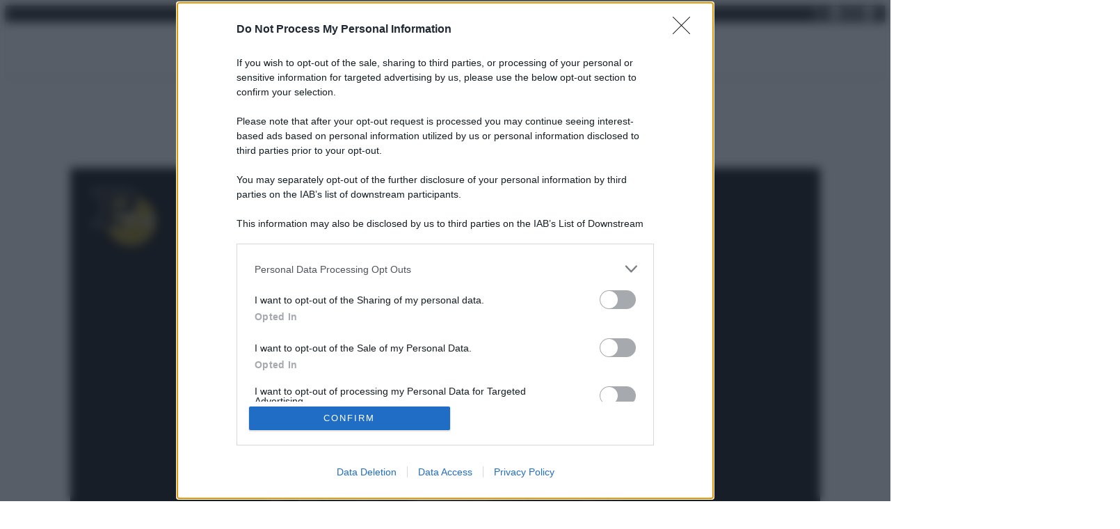

--- FILE ---
content_type: text/html; charset=UTF-8
request_url: https://www.panorama.it/video/belen-rodriguez-stefano-de-martino-insieme
body_size: 27125
content:
<!DOCTYPE html>
<html lang="it-IT">
<head>
	<meta charset="UTF-8" />
	<meta name="viewport" content="width=device-width, initial-scale=1" />
<meta name='robots' content='index, follow, max-image-preview:large, max-snippet:-1, max-video-preview:-1' />
	<style>img:is([sizes="auto" i], [sizes^="auto," i]) { contain-intrinsic-size: 3000px 1500px }</style>
	
	<!-- This site is optimized with the Yoast SEO Premium plugin v25.9 (Yoast SEO v25.9) - https://yoast.com/wordpress/plugins/seo/ -->
	<meta name="description" content="Belen Rodriguez è volata in Argentina, nella sua terra, come mostra nelle sue storie su Instagram. E i fan si chiedono come mai visto che il ritorno di" />
	<link rel="canonical" href="https://www.panorama.it/video/belen-rodriguez-stefano-de-martino-insieme" />
	<meta property="og:locale" content="it_IT" />
	<meta property="og:type" content="article" />
	<meta property="og:title" content="Belen Rodriguez e Stefano De Martino di nuovo insieme" />
	<meta property="og:description" content="Belen Rodriguez è volata in Argentina, nella sua terra, come mostra nelle sue storie su Instagram. E i fan si chiedono come mai visto che il ritorno di" />
	<meta property="og:url" content="https://www.panorama.it/video/belen-rodriguez-stefano-de-martino-insieme" />
	<meta property="og:site_name" content="Panorama" />
	<meta property="article:publisher" content="https://www.facebook.com/panorama.it" />
	<meta property="article:published_time" content="2019-02-06T11:03:42+00:00" />
	<meta property="og:image" content="https://www.panorama.it/wp-content/uploads/2019/02/post-74471.jpg" />
	<meta property="og:image:width" content="1280" />
	<meta property="og:image:height" content="720" />
	<meta property="og:image:type" content="image/jpeg" />
	<meta name="author" content="Andrea Soglio" />
	<meta name="twitter:card" content="summary_large_image" />
	<meta name="twitter:creator" content="@panorama_it" />
	<meta name="twitter:site" content="@panorama_it" />
	<meta name="twitter:label1" content="Scritto da" />
	<meta name="twitter:data1" content="Andrea Soglio" />
	<script type="application/ld+json" class="yoast-schema-graph">{"@context":"https://schema.org","@graph":[{"@type":"Article","@id":"https://www.panorama.it/video/belen-rodriguez-stefano-de-martino-insieme#article","isPartOf":{"@id":"https://www.panorama.it/video/belen-rodriguez-stefano-de-martino-insieme"},"author":{"name":"Andrea Soglio","@id":"https://www.panorama.it/#/schema/person/c9d73fc44710c8e24a2408fadb524c8d"},"headline":"Belen Rodriguez e Stefano De Martino di nuovo insieme","datePublished":"2019-02-06T11:03:42+00:00","mainEntityOfPage":{"@id":"https://www.panorama.it/video/belen-rodriguez-stefano-de-martino-insieme"},"wordCount":100,"publisher":{"@id":"https://www.panorama.it/#organization"},"image":{"@id":"https://www.panorama.it/video/belen-rodriguez-stefano-de-martino-insieme#primaryimage"},"thumbnailUrl":"https://www.panorama.it/wp-content/uploads/2019/02/post-74471.jpg","articleSection":["Video"],"inLanguage":"it-IT"},{"@type":"WebPage","@id":"https://www.panorama.it/video/belen-rodriguez-stefano-de-martino-insieme","url":"https://www.panorama.it/video/belen-rodriguez-stefano-de-martino-insieme","name":"Belen Rodriguez e Stefano De Martino di nuovo insieme","isPartOf":{"@id":"https://www.panorama.it/#website"},"primaryImageOfPage":{"@id":"https://www.panorama.it/video/belen-rodriguez-stefano-de-martino-insieme#primaryimage"},"image":{"@id":"https://www.panorama.it/video/belen-rodriguez-stefano-de-martino-insieme#primaryimage"},"thumbnailUrl":"https://www.panorama.it/wp-content/uploads/2019/02/post-74471.jpg","datePublished":"2019-02-06T11:03:42+00:00","description":"Belen Rodriguez è volata in Argentina, nella sua terra, come mostra nelle sue storie su Instagram. E i fan si chiedono come mai visto che il ritorno di","breadcrumb":{"@id":"https://www.panorama.it/video/belen-rodriguez-stefano-de-martino-insieme#breadcrumb"},"inLanguage":"it-IT","potentialAction":[{"@type":"ReadAction","target":["https://www.panorama.it/video/belen-rodriguez-stefano-de-martino-insieme"]}]},{"@type":"ImageObject","inLanguage":"it-IT","@id":"https://www.panorama.it/video/belen-rodriguez-stefano-de-martino-insieme#primaryimage","url":"https://www.panorama.it/wp-content/uploads/2019/02/post-74471.jpg","contentUrl":"https://www.panorama.it/wp-content/uploads/2019/02/post-74471.jpg","width":1280,"height":720},{"@type":"BreadcrumbList","@id":"https://www.panorama.it/video/belen-rodriguez-stefano-de-martino-insieme#breadcrumb","itemListElement":[{"@type":"ListItem","position":1,"name":"Home","item":"https://www.panorama.it/"},{"@type":"ListItem","position":2,"name":"Video","item":"https://www.panorama.it/video"},{"@type":"ListItem","position":3,"name":"Belen Rodriguez e Stefano De Martino di nuovo insieme"}]},{"@type":"WebSite","@id":"https://www.panorama.it/#website","url":"https://www.panorama.it/","name":"Panorama","description":"","publisher":{"@id":"https://www.panorama.it/#organization"},"potentialAction":[{"@type":"SearchAction","target":{"@type":"EntryPoint","urlTemplate":"https://www.panorama.it/?s={search_term_string}"},"query-input":{"@type":"PropertyValueSpecification","valueRequired":true,"valueName":"search_term_string"}}],"inLanguage":"it-IT"},{"@type":"Organization","@id":"https://www.panorama.it/#organization","name":"Panorama","url":"https://www.panorama.it/","logo":{"@type":"ImageObject","inLanguage":"it-IT","@id":"https://www.panorama.it/#/schema/logo/image/","url":"https://www.panorama.it/wp-content/uploads/2025/03/logo-panorama.png","contentUrl":"https://www.panorama.it/wp-content/uploads/2025/03/logo-panorama.png","width":346,"height":39,"caption":"Panorama"},"image":{"@id":"https://www.panorama.it/#/schema/logo/image/"},"sameAs":["https://www.facebook.com/panorama.it","https://x.com/panorama_it"]},{"@type":"Person","@id":"https://www.panorama.it/#/schema/person/c9d73fc44710c8e24a2408fadb524c8d","name":"Andrea Soglio","image":{"@type":"ImageObject","inLanguage":"it-IT","@id":"https://www.panorama.it/#/schema/person/image/","url":"https://secure.gravatar.com/avatar/160f1a04e75a2dfdb50240fb3f4d21b5?s=96&d=mm&r=g","contentUrl":"https://secure.gravatar.com/avatar/160f1a04e75a2dfdb50240fb3f4d21b5?s=96&d=mm&r=g","caption":"Andrea Soglio"},"url":"https://www.panorama.it/author/andreasoglio"}]}</script>
	<!-- / Yoast SEO Premium plugin. -->


<title>Belen Rodriguez e Stefano De Martino di nuovo insieme</title>
<link rel="alternate" type="application/rss+xml" title="Panorama &raquo; Feed" href="https://www.panorama.it/feed" />
<link rel='stylesheet' id='dynamic-home-article-css' href='https://www.panorama.it/wp-content/themes/panorama-it/assets/css/blocks/dynamic-home-article.css?ver=1.0.0' media='all' />
<link rel='stylesheet' id='dynamic-home-columns-css' href='https://www.panorama.it/wp-content/themes/panorama-it/assets/css/blocks/dynamic-home-columns.css?ver=1.0.0' media='all' />
<style id='blockcraft-date-style-inline-css'>
/**
 * The following styles get applied both on the front of your site
 * and in the editor.
 *
 * Replace them with your own styles or remove the file completely.
 */

 
</style>
<link rel='stylesheet' id='wp-block-social-links-css' href='https://www.panorama.it/wp-includes/blocks/social-links/style.min.css?ver=6.7.2' media='all' />
<link rel='stylesheet' id='bc-block-core-social-links-css' href='https://www.panorama.it/wp-content/themes/blockcraft/assets/css/blocks/social-links.css' media='all' />
<style id='wp-block-group-inline-css'>
.wp-block-group{box-sizing:border-box}:where(.wp-block-group.wp-block-group-is-layout-constrained){position:relative}
</style>
<style id='wp-block-site-logo-inline-css'>
.wp-block-site-logo{box-sizing:border-box;line-height:0}.wp-block-site-logo a{display:inline-block;line-height:0}.wp-block-site-logo.is-default-size img{height:auto;width:120px}.wp-block-site-logo img{height:auto;max-width:100%}.wp-block-site-logo a,.wp-block-site-logo img{border-radius:inherit}.wp-block-site-logo.aligncenter{margin-left:auto;margin-right:auto;text-align:center}:root :where(.wp-block-site-logo.is-style-rounded){border-radius:9999px}
</style>
<style id='wp-block-navigation-link-inline-css'>
.wp-block-navigation .wp-block-navigation-item__label{overflow-wrap:break-word}.wp-block-navigation .wp-block-navigation-item__description{display:none}.link-ui-tools{border-top:1px solid #f0f0f0;padding:8px}.link-ui-block-inserter{padding-top:8px}.link-ui-block-inserter__back{margin-left:8px;text-transform:uppercase}
</style>
<link rel='stylesheet' id='wp-block-navigation-css' href='https://www.panorama.it/wp-includes/blocks/navigation/style.min.css?ver=6.7.2' media='all' />
<style id='wp-block-paragraph-inline-css'>
.is-small-text{font-size:.875em}.is-regular-text{font-size:1em}.is-large-text{font-size:2.25em}.is-larger-text{font-size:3em}.has-drop-cap:not(:focus):first-letter{float:left;font-size:8.4em;font-style:normal;font-weight:100;line-height:.68;margin:.05em .1em 0 0;text-transform:uppercase}body.rtl .has-drop-cap:not(:focus):first-letter{float:none;margin-left:.1em}p.has-drop-cap.has-background{overflow:hidden}:root :where(p.has-background){padding:1.25em 2.375em}:where(p.has-text-color:not(.has-link-color)) a{color:inherit}p.has-text-align-left[style*="writing-mode:vertical-lr"],p.has-text-align-right[style*="writing-mode:vertical-rl"]{rotate:180deg}
</style>
<style id='wp-block-search-inline-css'>
.wp-block-search__button{margin-left:10px;word-break:normal}.wp-block-search__button.has-icon{line-height:0}.wp-block-search__button svg{height:1.25em;min-height:24px;min-width:24px;width:1.25em;fill:currentColor;vertical-align:text-bottom}:where(.wp-block-search__button){border:1px solid #ccc;padding:6px 10px}.wp-block-search__inside-wrapper{display:flex;flex:auto;flex-wrap:nowrap;max-width:100%}.wp-block-search__label{width:100%}.wp-block-search__input{appearance:none;border:1px solid #949494;flex-grow:1;margin-left:0;margin-right:0;min-width:3rem;padding:8px;text-decoration:unset!important}.wp-block-search.wp-block-search__button-only .wp-block-search__button{flex-shrink:0;margin-left:0;max-width:100%}.wp-block-search.wp-block-search__button-only .wp-block-search__button[aria-expanded=true]{max-width:calc(100% - 100px)}.wp-block-search.wp-block-search__button-only .wp-block-search__inside-wrapper{min-width:0!important;transition-property:width}.wp-block-search.wp-block-search__button-only .wp-block-search__input{flex-basis:100%;transition-duration:.3s}.wp-block-search.wp-block-search__button-only.wp-block-search__searchfield-hidden,.wp-block-search.wp-block-search__button-only.wp-block-search__searchfield-hidden .wp-block-search__inside-wrapper{overflow:hidden}.wp-block-search.wp-block-search__button-only.wp-block-search__searchfield-hidden .wp-block-search__input{border-left-width:0!important;border-right-width:0!important;flex-basis:0;flex-grow:0;margin:0;min-width:0!important;padding-left:0!important;padding-right:0!important;width:0!important}:where(.wp-block-search__input){font-family:inherit;font-size:inherit;font-style:inherit;font-weight:inherit;letter-spacing:inherit;line-height:inherit;text-transform:inherit}:where(.wp-block-search__button-inside .wp-block-search__inside-wrapper){border:1px solid #949494;box-sizing:border-box;padding:4px}:where(.wp-block-search__button-inside .wp-block-search__inside-wrapper) .wp-block-search__input{border:none;border-radius:0;padding:0 4px}:where(.wp-block-search__button-inside .wp-block-search__inside-wrapper) .wp-block-search__input:focus{outline:none}:where(.wp-block-search__button-inside .wp-block-search__inside-wrapper) :where(.wp-block-search__button){padding:4px 8px}.wp-block-search.aligncenter .wp-block-search__inside-wrapper{margin:auto}.wp-block[data-align=right] .wp-block-search.wp-block-search__button-only .wp-block-search__inside-wrapper{float:right}
</style>
<style id='blockcraft-adv-style-inline-css'>
/**
 * The following styles get applied both on the front of your site
 * and in the editor.
 *
 * Replace them with your own styles or remove the file completely.
 */

 
</style>
<style id='wp-block-post-title-inline-css'>
.wp-block-post-title{box-sizing:border-box;word-break:break-word}.wp-block-post-title :where(a){display:inline-block;font-family:inherit;font-size:inherit;font-style:inherit;font-weight:inherit;letter-spacing:inherit;line-height:inherit;text-decoration:inherit}
</style>
<style id='blockcraft-child-panorama-author-box-style-inline-css'>
/**
 * The following styles get applied both on the front of your site
 * and in the editor.
 *
 * Replace them with your own styles or remove the file completely.
 */

.bc-author-box.bc-author-box--multiple{
    display: flex;
    gap: 15px;
    align-items: center;
    .bc-author-box__avatars{
        display: flex;
        align-items: center;
        .bc-author-box__avatar-link{
            display: block;
            border: 2px solid #E5E5E5;
            border-radius: 50%;
            overflow: hidden;
            width: 56px;
            height: 56px;
            img{
                object-fit: cover;
                width: 100%;
                height: 100%;
            }
        }
        .bc-author-box__avatar-link.bc-second-author{
            margin-left: -15px;
        }
    }
    .bc-author-box__names{
        display: flex;
        gap: 5px;
        margin: 5px 0;
        .bc-author-box__name{
            font-size: 14px;
            font-weight: 500;
            text-decoration: underline;
            text-transform: capitalize;
            color: var(--wp--preset--color--primary);
        }
    }
    .bc-author-box__metapost{
        margin: 5px 0;
        span{
            font-size: 14px;
            font-weight: 400;
            color: rgba(0, 0, 0, 0.5);
            font-style: italic;
        }
    }
}

@media(max-width: 768px){
    .bc-author-box.bc-author-box--multiple:has(.bc-second-author){
        flex-direction: column;
        align-items: flex-start;
    }
}
</style>
<style id='blockcraft-child-social-share-style-inline-css'>
/**
 * The following styles get applied both on the front of your site
 * and in the editor.
 *
 * Replace them with your own styles or remove the file completely.
 */

 .bc-social-share{
    display: flex;
    align-items: center;
    gap: 20px;
 }

</style>
<style id='blockcraft-child-related-posts-style-inline-css'>
/**
 * The following styles get applied both on the front of your site
 * and in the editor.
 *
 * Replace them with your own styles or remove the file completely.
 */

 .bc-related-posts{
    margin: 20px 0;
    .bc-related-posts-content{
        display: flex;
        justify-content: space-between;
        align-items: center;
        margin: 10px 0;
    }
    span{
        font-weight: normal;
        font-size: 14px;
    }
    hr{
        border-color: rgba(0, 0, 0, 0.1);
    }
    .bc-related-posts-link{
        display: flex;
        gap: 10px;
        a{
            border: 1px solid var(--wp--preset--color--secondary);
            padding: 2px 10px;
            font-weight: 600;
            text-transform: capitalize;
            letter-spacing: 1px;
            font-size: 14px;
        }
    }
}

@media (max-width: 768px){
    .bc-related-posts{
        .bc-related-posts-content{
            display: flex;
            justify-content: space-between;
            align-items: center;
            flex-direction: column;
            gap: 20px;
        }
    }
}
</style>
<style id='wp-block-post-excerpt-inline-css'>
:where(.wp-block-post-excerpt){box-sizing:border-box;margin-bottom:var(--wp--style--block-gap);margin-top:var(--wp--style--block-gap)}.wp-block-post-excerpt__excerpt{margin-bottom:0;margin-top:0}.wp-block-post-excerpt__more-text{margin-bottom:0;margin-top:var(--wp--style--block-gap)}.wp-block-post-excerpt__more-link{display:inline-block}
</style>
<style id='wp-block-post-content-inline-css'>
.wp-block-post-content{display:flow-root}
</style>
<style id='bc-block-core-post-content-inline-css'>
.wp-block-post-content{
    .swiper-container{
        position: relative;
        overflow: hidden;
        .swiper-button-prev, 
        .swiper-button-next{
            min-width: 40px;
            width: 40px;
            height: 40px;
            display: flex;
            justify-content: center;
            align-items: center;
            background-color: var(--wp--preset--color--secondary);
            border-radius: 50%;
            &:after{
                font-size: 14px;
                color: var(--wp--preset--color--text-on-secondary);
            }
            &:hover{
                background-color: var(--wp--preset--color--hover-secondary);
            }
        }
        .swiper-pagination{
            height: 40px;
            .swiper-pagination-bullet{
                background-color: #fff;
                &.swiper-pagination-bullet-active{
                    background-color: var(--wp--preset--color--hover-secondary) !important;
                }
            }
        }
    }
    figure.wp-block-image{
        img{
            width: 100%;
            height: auto;
        }
        figcaption{
            font-style: italic;
            border-left: 4px solid var(--wp--preset--color--secondary);
            padding-left: 10px;
            font-size: var(--wp--preset--font-size--small) !important;
            margin-top: 5px;
        }
    }

    a:not(:has(img)){
        color: var(--wp--preset--color--secondary);
        &:hover{
            border-bottom: 3px dotted var(--wp--preset--color--secondary);
        }
    }
    a:has(img):not(.swiper-container a):not(.bc-author-box a){
        display: block;
        position: relative;
        &:before{
            content: "";
            position: absolute;
            z-index: 1;
            -webkit-mask: url('data:image/svg+xml,%3Csvg width="36" height="36" viewBox="0 0 36 36" fill="currentColor" xmlns="http://www.w3.org/2000/svg"%3E%3Cpath fill-rule="evenodd" clip-rule="evenodd" d="M26.37 22h-12V10h12zm-1-2h-10l2.7-3.5 1.55 2 2.3-3z" /%3E%3Cpath fill-rule="evenodd" clip-rule="evenodd" d="M18 0C8.059 0 0 8.059 0 18s8.059 18 18 18 18-8.059 18-18S27.941 0 18 0m-5.042 23.413q.587.587 1.412.587h12q.825 0 1.413-.587.587-.588.587-1.413V10q0-.825-.587-1.412A1.93 1.93 0 0 0 26.37 8h-12q-.824 0-1.412.588A1.93 1.93 0 0 0 12.37 10v12q0 .824.588 1.413m-4 4Q9.545 28 10.37 28h14v-2h-14V12h-2v14q0 .824.588 1.413" /%3E%3C/svg%3E');
            width: 48px;
            height: 48px;
            background-color: var(--wp--preset--color--neutral);
            -webkit-mask-position: center;
            mask-position: center;
            -webkit-mask-repeat: no-repeat;
            mask-repeat: no-repeat;
            -webkit-mask-size: contain;
            mask-size: contain;
            top: 50%;
            left: 50%;
            transform: translate(-50%, -50%);
            opacity: 1;
        }
    }
}

</style>
<style id='wp-block-post-terms-inline-css'>
.wp-block-post-terms{box-sizing:border-box}.wp-block-post-terms .wp-block-post-terms__separator{white-space:pre-wrap}
</style>
<style id='bc-block-core-post-terms-inline-css'>
/* Tags*/

.taxonomy-post_tag{
    display: flex;
    flex-wrap: nowrap;
    align-items: center;
    gap: var(--wp--preset--spacing--20) !important;
    margin-top: var(--wp--preset--spacing--40) !important;
    overflow-x: auto;
    .wp-block-post-terms__separator{
        display: none;
    }
    a{
        border-radius: 9999px;
        background-color: var(--wp--preset--color--tag);
        color: var(--wp--preset--color--text-on-tag);
        padding: var(--wp--preset--spacing--20) var(--wp--preset--spacing--40);
        font-size: var(--wp--preset--font-size--small) !important;
        white-space: nowrap;
        &:hover{
            background-color: var(--wp--preset--color--hover-tag);
        }
    }
}
</style>
<style id='wp-block-separator-inline-css'>
@charset "UTF-8";.wp-block-separator{border:none;border-top:2px solid}:root :where(.wp-block-separator.is-style-dots){height:auto;line-height:1;text-align:center}:root :where(.wp-block-separator.is-style-dots):before{color:currentColor;content:"···";font-family:serif;font-size:1.5em;letter-spacing:2em;padding-left:2em}.wp-block-separator.is-style-dots{background:none!important;border:none!important}
</style>
<style id='blockcraft-child-sidebar-read-more-style-inline-css'>
.bc-sidebar {
    ul, li{
        list-style: none;
        padding: 0;
    }
    .wp-block-post-title{
        margin: 0;
        margin-top: 5px;
        font-weight: bold !important;
      
    }
  .bc-card--inline > div{
    display: flex;
    align-items: center;
  }
  .bc-card--inline figure{
    margin-bottom: 0 !important;
  }
  .bc-card--inline{
    .taxonomy-category{
        text-transform: uppercase;
    }
    .wp-block-post-title{
        font-weight: 600 !important;
        a{
            font-weight: bold !important;
        }
    }
  }
}

</style>
<style id='wp-block-spacer-inline-css'>
.wp-block-spacer{clear:both}
</style>
<link rel='stylesheet' id='blockcraft-article-style-css' href='https://www.panorama.it/wp-content/themes/blockcraft/src/blocks/blockcraft-article/style-index.css?ver=0.1.0' media='all' />
<style id='wp-block-columns-inline-css'>
.wp-block-columns{align-items:normal!important;box-sizing:border-box;display:flex;flex-wrap:wrap!important}@media (min-width:782px){.wp-block-columns{flex-wrap:nowrap!important}}.wp-block-columns.are-vertically-aligned-top{align-items:flex-start}.wp-block-columns.are-vertically-aligned-center{align-items:center}.wp-block-columns.are-vertically-aligned-bottom{align-items:flex-end}@media (max-width:781px){.wp-block-columns:not(.is-not-stacked-on-mobile)>.wp-block-column{flex-basis:100%!important}}@media (min-width:782px){.wp-block-columns:not(.is-not-stacked-on-mobile)>.wp-block-column{flex-basis:0;flex-grow:1}.wp-block-columns:not(.is-not-stacked-on-mobile)>.wp-block-column[style*=flex-basis]{flex-grow:0}}.wp-block-columns.is-not-stacked-on-mobile{flex-wrap:nowrap!important}.wp-block-columns.is-not-stacked-on-mobile>.wp-block-column{flex-basis:0;flex-grow:1}.wp-block-columns.is-not-stacked-on-mobile>.wp-block-column[style*=flex-basis]{flex-grow:0}:where(.wp-block-columns){margin-bottom:1.75em}:where(.wp-block-columns.has-background){padding:1.25em 2.375em}.wp-block-column{flex-grow:1;min-width:0;overflow-wrap:break-word;word-break:break-word}.wp-block-column.is-vertically-aligned-top{align-self:flex-start}.wp-block-column.is-vertically-aligned-center{align-self:center}.wp-block-column.is-vertically-aligned-bottom{align-self:flex-end}.wp-block-column.is-vertically-aligned-stretch{align-self:stretch}.wp-block-column.is-vertically-aligned-bottom,.wp-block-column.is-vertically-aligned-center,.wp-block-column.is-vertically-aligned-top{width:100%}
</style>
<style id='wp-block-library-inline-css'>
:root{--wp-admin-theme-color:#007cba;--wp-admin-theme-color--rgb:0,124,186;--wp-admin-theme-color-darker-10:#006ba1;--wp-admin-theme-color-darker-10--rgb:0,107,161;--wp-admin-theme-color-darker-20:#005a87;--wp-admin-theme-color-darker-20--rgb:0,90,135;--wp-admin-border-width-focus:2px;--wp-block-synced-color:#7a00df;--wp-block-synced-color--rgb:122,0,223;--wp-bound-block-color:var(--wp-block-synced-color)}@media (min-resolution:192dpi){:root{--wp-admin-border-width-focus:1.5px}}.wp-element-button{cursor:pointer}:root{--wp--preset--font-size--normal:16px;--wp--preset--font-size--huge:42px}:root .has-very-light-gray-background-color{background-color:#eee}:root .has-very-dark-gray-background-color{background-color:#313131}:root .has-very-light-gray-color{color:#eee}:root .has-very-dark-gray-color{color:#313131}:root .has-vivid-green-cyan-to-vivid-cyan-blue-gradient-background{background:linear-gradient(135deg,#00d084,#0693e3)}:root .has-purple-crush-gradient-background{background:linear-gradient(135deg,#34e2e4,#4721fb 50%,#ab1dfe)}:root .has-hazy-dawn-gradient-background{background:linear-gradient(135deg,#faaca8,#dad0ec)}:root .has-subdued-olive-gradient-background{background:linear-gradient(135deg,#fafae1,#67a671)}:root .has-atomic-cream-gradient-background{background:linear-gradient(135deg,#fdd79a,#004a59)}:root .has-nightshade-gradient-background{background:linear-gradient(135deg,#330968,#31cdcf)}:root .has-midnight-gradient-background{background:linear-gradient(135deg,#020381,#2874fc)}.has-regular-font-size{font-size:1em}.has-larger-font-size{font-size:2.625em}.has-normal-font-size{font-size:var(--wp--preset--font-size--normal)}.has-huge-font-size{font-size:var(--wp--preset--font-size--huge)}.has-text-align-center{text-align:center}.has-text-align-left{text-align:left}.has-text-align-right{text-align:right}#end-resizable-editor-section{display:none}.aligncenter{clear:both}.items-justified-left{justify-content:flex-start}.items-justified-center{justify-content:center}.items-justified-right{justify-content:flex-end}.items-justified-space-between{justify-content:space-between}.screen-reader-text{border:0;clip:rect(1px,1px,1px,1px);clip-path:inset(50%);height:1px;margin:-1px;overflow:hidden;padding:0;position:absolute;width:1px;word-wrap:normal!important}.screen-reader-text:focus{background-color:#ddd;clip:auto!important;clip-path:none;color:#444;display:block;font-size:1em;height:auto;left:5px;line-height:normal;padding:15px 23px 14px;text-decoration:none;top:5px;width:auto;z-index:100000}html :where(.has-border-color){border-style:solid}html :where([style*=border-top-color]){border-top-style:solid}html :where([style*=border-right-color]){border-right-style:solid}html :where([style*=border-bottom-color]){border-bottom-style:solid}html :where([style*=border-left-color]){border-left-style:solid}html :where([style*=border-width]){border-style:solid}html :where([style*=border-top-width]){border-top-style:solid}html :where([style*=border-right-width]){border-right-style:solid}html :where([style*=border-bottom-width]){border-bottom-style:solid}html :where([style*=border-left-width]){border-left-style:solid}html :where(img[class*=wp-image-]){height:auto;max-width:100%}:where(figure){margin:0 0 1em}html :where(.is-position-sticky){--wp-admin--admin-bar--position-offset:var(--wp-admin--admin-bar--height,0px)}@media screen and (max-width:600px){html :where(.is-position-sticky){--wp-admin--admin-bar--position-offset:0px}}
</style>
<style id='global-styles-inline-css'>
:root{--wp--preset--aspect-ratio--square: 1;--wp--preset--aspect-ratio--4-3: 4/3;--wp--preset--aspect-ratio--3-4: 3/4;--wp--preset--aspect-ratio--3-2: 3/2;--wp--preset--aspect-ratio--2-3: 2/3;--wp--preset--aspect-ratio--16-9: 16/9;--wp--preset--aspect-ratio--9-16: 9/16;--wp--preset--color--black: #1C1C1C;--wp--preset--color--cyan-bluish-gray: #abb8c3;--wp--preset--color--white: #ffffff;--wp--preset--color--pale-pink: #f78da7;--wp--preset--color--vivid-red: #cf2e2e;--wp--preset--color--luminous-vivid-orange: #ff6900;--wp--preset--color--luminous-vivid-amber: #fcb900;--wp--preset--color--light-green-cyan: #7bdcb5;--wp--preset--color--vivid-green-cyan: #00d084;--wp--preset--color--pale-cyan-blue: #8ed1fc;--wp--preset--color--vivid-cyan-blue: #0693e3;--wp--preset--color--vivid-purple: #9b51e0;--wp--preset--color--primary: #1C1C1C;--wp--preset--color--hover-primary: #1C1C1C;--wp--preset--color--text-on-primary: #ffffff;--wp--preset--color--secondary: #FFA500;--wp--preset--color--hover-secondary: #FFA500;--wp--preset--color--text-on-secondary: #ffffff;--wp--preset--color--neutral: #EBEBEB;--wp--preset--color--hover-neutral: #EBEBEB;--wp--preset--color--text-on-neutral: #1C1C1C;--wp--preset--color--category: #1C1C1C;--wp--preset--color--hover-category: #1C1C1C;--wp--preset--color--text-on-category: #ffffff;--wp--preset--color--tag: #ffffff;--wp--preset--color--hover-tag: #ffffff;--wp--preset--color--text-on-tag: #1C1C1C;--wp--preset--color--custom-1: #4BBFC9;--wp--preset--color--hover-custom-1: #4BBFC9;--wp--preset--color--text-on-custom-1: #ffffff;--wp--preset--color--secondary-with-opacity: #FFA50033;--wp--preset--color--custom-1-with-opacity: #4BBFC933;--wp--preset--gradient--vivid-cyan-blue-to-vivid-purple: linear-gradient(135deg,rgba(6,147,227,1) 0%,rgb(155,81,224) 100%);--wp--preset--gradient--light-green-cyan-to-vivid-green-cyan: linear-gradient(135deg,rgb(122,220,180) 0%,rgb(0,208,130) 100%);--wp--preset--gradient--luminous-vivid-amber-to-luminous-vivid-orange: linear-gradient(135deg,rgba(252,185,0,1) 0%,rgba(255,105,0,1) 100%);--wp--preset--gradient--luminous-vivid-orange-to-vivid-red: linear-gradient(135deg,rgba(255,105,0,1) 0%,rgb(207,46,46) 100%);--wp--preset--gradient--very-light-gray-to-cyan-bluish-gray: linear-gradient(135deg,rgb(238,238,238) 0%,rgb(169,184,195) 100%);--wp--preset--gradient--cool-to-warm-spectrum: linear-gradient(135deg,rgb(74,234,220) 0%,rgb(151,120,209) 20%,rgb(207,42,186) 40%,rgb(238,44,130) 60%,rgb(251,105,98) 80%,rgb(254,248,76) 100%);--wp--preset--gradient--blush-light-purple: linear-gradient(135deg,rgb(255,206,236) 0%,rgb(152,150,240) 100%);--wp--preset--gradient--blush-bordeaux: linear-gradient(135deg,rgb(254,205,165) 0%,rgb(254,45,45) 50%,rgb(107,0,62) 100%);--wp--preset--gradient--luminous-dusk: linear-gradient(135deg,rgb(255,203,112) 0%,rgb(199,81,192) 50%,rgb(65,88,208) 100%);--wp--preset--gradient--pale-ocean: linear-gradient(135deg,rgb(255,245,203) 0%,rgb(182,227,212) 50%,rgb(51,167,181) 100%);--wp--preset--gradient--electric-grass: linear-gradient(135deg,rgb(202,248,128) 0%,rgb(113,206,126) 100%);--wp--preset--gradient--midnight: linear-gradient(135deg,rgb(2,3,129) 0%,rgb(40,116,252) 100%);--wp--preset--font-size--small: 14px;--wp--preset--font-size--medium: 16px;--wp--preset--font-size--large: 18px;--wp--preset--font-size--x-large: 20px;--wp--preset--font-size--x-small: 12px;--wp--preset--font-size--2-x-large: 24px;--wp--preset--font-size--3-x-large: 30px;--wp--preset--font-size--4-x-large: clamp(1.625rem, 0.8173rem + 1.6827vw, 2.5rem);--wp--preset--font-size--5-x-large: clamp(2rem, 1.0769rem + 1.9231vw, 3rem);--wp--preset--font-size--6-x-large: clamp(2.5rem, 1.3462rem + 2.4038vw, 3.75rem);--wp--preset--font-size--huge: clamp(3rem, 1.6154rem + 2.8846vw, 4.5rem);--wp--preset--font-family--system-font: -apple-system, BlinkMacSystemFont, 'Segoe UI', Roboto, Oxygen-Sans, Ubuntu, Cantarell, 'Helvetica Neue', sans-serif;--wp--preset--font-family--body: "Montserrat", sans-serif;--wp--preset--font-family--heading: "Montserrat", sans-serif;--wp--preset--spacing--20: 0.44rem;--wp--preset--spacing--30: 0.67rem;--wp--preset--spacing--40: 1rem;--wp--preset--spacing--50: 1.5rem;--wp--preset--spacing--60: 2.25rem;--wp--preset--spacing--70: 3.38rem;--wp--preset--spacing--80: 5.06rem;--wp--preset--shadow--natural: 6px 6px 9px rgba(0, 0, 0, 0.2);--wp--preset--shadow--deep: 12px 12px 50px rgba(0, 0, 0, 0.4);--wp--preset--shadow--sharp: 6px 6px 0px rgba(0, 0, 0, 0.2);--wp--preset--shadow--outlined: 6px 6px 0px -3px rgba(255, 255, 255, 1), 6px 6px rgba(0, 0, 0, 1);--wp--preset--shadow--crisp: 6px 6px 0px rgba(0, 0, 0, 1);--wp--custom--global-radius: 0px;}:root { --wp--style--global--content-size: 1100px;--wp--style--global--wide-size: 1100px; }:where(body) { margin: 0; }.wp-site-blocks { padding-top: var(--wp--style--root--padding-top); padding-bottom: var(--wp--style--root--padding-bottom); }.has-global-padding { padding-right: var(--wp--style--root--padding-right); padding-left: var(--wp--style--root--padding-left); }.has-global-padding > .alignfull { margin-right: calc(var(--wp--style--root--padding-right) * -1); margin-left: calc(var(--wp--style--root--padding-left) * -1); }.has-global-padding :where(:not(.alignfull.is-layout-flow) > .has-global-padding:not(.wp-block-block, .alignfull)) { padding-right: 0; padding-left: 0; }.has-global-padding :where(:not(.alignfull.is-layout-flow) > .has-global-padding:not(.wp-block-block, .alignfull)) > .alignfull { margin-left: 0; margin-right: 0; }.wp-site-blocks > .alignleft { float: left; margin-right: 2em; }.wp-site-blocks > .alignright { float: right; margin-left: 2em; }.wp-site-blocks > .aligncenter { justify-content: center; margin-left: auto; margin-right: auto; }:where(.wp-site-blocks) > * { margin-block-start: 24px; margin-block-end: 0; }:where(.wp-site-blocks) > :first-child { margin-block-start: 0; }:where(.wp-site-blocks) > :last-child { margin-block-end: 0; }:root { --wp--style--block-gap: 24px; }:root :where(.is-layout-flow) > :first-child{margin-block-start: 0;}:root :where(.is-layout-flow) > :last-child{margin-block-end: 0;}:root :where(.is-layout-flow) > *{margin-block-start: 24px;margin-block-end: 0;}:root :where(.is-layout-constrained) > :first-child{margin-block-start: 0;}:root :where(.is-layout-constrained) > :last-child{margin-block-end: 0;}:root :where(.is-layout-constrained) > *{margin-block-start: 24px;margin-block-end: 0;}:root :where(.is-layout-flex){gap: 24px;}:root :where(.is-layout-grid){gap: 24px;}.is-layout-flow > .alignleft{float: left;margin-inline-start: 0;margin-inline-end: 2em;}.is-layout-flow > .alignright{float: right;margin-inline-start: 2em;margin-inline-end: 0;}.is-layout-flow > .aligncenter{margin-left: auto !important;margin-right: auto !important;}.is-layout-constrained > .alignleft{float: left;margin-inline-start: 0;margin-inline-end: 2em;}.is-layout-constrained > .alignright{float: right;margin-inline-start: 2em;margin-inline-end: 0;}.is-layout-constrained > .aligncenter{margin-left: auto !important;margin-right: auto !important;}.is-layout-constrained > :where(:not(.alignleft):not(.alignright):not(.alignfull)){max-width: var(--wp--style--global--content-size);margin-left: auto !important;margin-right: auto !important;}.is-layout-constrained > .alignwide{max-width: var(--wp--style--global--wide-size);}body .is-layout-flex{display: flex;}.is-layout-flex{flex-wrap: wrap;align-items: center;}.is-layout-flex > :is(*, div){margin: 0;}body .is-layout-grid{display: grid;}.is-layout-grid > :is(*, div){margin: 0;}body{color: var(--wp--preset--color--black);font-family: var(--wp--preset--font-family--body);--wp--style--root--padding-top: 0px;--wp--style--root--padding-right: 0px;--wp--style--root--padding-bottom: 0px;--wp--style--root--padding-left: 0px;}a:where(:not(.wp-element-button)){color: var(--wp--preset--color--black);font-style: normal;font-weight: 400;text-decoration: none;}h1, h2, h3, h4, h5, h6{color: var(--wp--preset--color--black);font-family: var(--wp--preset--font-family--heading);font-style: normal;font-weight: 700;}h1{font-size: var(--wp--preset--font-size--6-x-large);}h2{font-size: var(--wp--preset--font-size--4-x-large);}h3{font-size: var(--wp--preset--font-size--3-x-large);}h4{font-size: var(--wp--preset--font-size--2-x-large);}h5{font-size: var(--wp--preset--font-size--x-large);}h6{font-size: var(--wp--preset--font-size--large);}:root :where(.wp-element-button, .wp-block-button__link){background-color: var(--wp--preset--color--primary);border-width: 0;color: var(--wp--preset--color--text-on-primary);font-family: var(--wp--preset--font-family--body);font-size: inherit;line-height: inherit;padding: calc(0.667em + 2px) calc(1.333em + 2px);text-decoration: none;text-transform: uppercase;}:root :where(.wp-element-caption, .wp-block-audio figcaption, .wp-block-embed figcaption, .wp-block-gallery figcaption, .wp-block-image figcaption, .wp-block-table figcaption, .wp-block-video figcaption){color: var(--wp--preset--color--black);font-family: var(--wp--preset--font-family--body);}.has-black-color{color: var(--wp--preset--color--black) !important;}.has-cyan-bluish-gray-color{color: var(--wp--preset--color--cyan-bluish-gray) !important;}.has-white-color{color: var(--wp--preset--color--white) !important;}.has-pale-pink-color{color: var(--wp--preset--color--pale-pink) !important;}.has-vivid-red-color{color: var(--wp--preset--color--vivid-red) !important;}.has-luminous-vivid-orange-color{color: var(--wp--preset--color--luminous-vivid-orange) !important;}.has-luminous-vivid-amber-color{color: var(--wp--preset--color--luminous-vivid-amber) !important;}.has-light-green-cyan-color{color: var(--wp--preset--color--light-green-cyan) !important;}.has-vivid-green-cyan-color{color: var(--wp--preset--color--vivid-green-cyan) !important;}.has-pale-cyan-blue-color{color: var(--wp--preset--color--pale-cyan-blue) !important;}.has-vivid-cyan-blue-color{color: var(--wp--preset--color--vivid-cyan-blue) !important;}.has-vivid-purple-color{color: var(--wp--preset--color--vivid-purple) !important;}.has-primary-color{color: var(--wp--preset--color--primary) !important;}.has-hover-primary-color{color: var(--wp--preset--color--hover-primary) !important;}.has-text-on-primary-color{color: var(--wp--preset--color--text-on-primary) !important;}.has-secondary-color{color: var(--wp--preset--color--secondary) !important;}.has-hover-secondary-color{color: var(--wp--preset--color--hover-secondary) !important;}.has-text-on-secondary-color{color: var(--wp--preset--color--text-on-secondary) !important;}.has-neutral-color{color: var(--wp--preset--color--neutral) !important;}.has-hover-neutral-color{color: var(--wp--preset--color--hover-neutral) !important;}.has-text-on-neutral-color{color: var(--wp--preset--color--text-on-neutral) !important;}.has-category-color{color: var(--wp--preset--color--category) !important;}.has-hover-category-color{color: var(--wp--preset--color--hover-category) !important;}.has-text-on-category-color{color: var(--wp--preset--color--text-on-category) !important;}.has-tag-color{color: var(--wp--preset--color--tag) !important;}.has-hover-tag-color{color: var(--wp--preset--color--hover-tag) !important;}.has-text-on-tag-color{color: var(--wp--preset--color--text-on-tag) !important;}.has-custom-1-color{color: var(--wp--preset--color--custom-1) !important;}.has-hover-custom-1-color{color: var(--wp--preset--color--hover-custom-1) !important;}.has-text-on-custom-1-color{color: var(--wp--preset--color--text-on-custom-1) !important;}.has-secondary-with-opacity-color{color: var(--wp--preset--color--secondary-with-opacity) !important;}.has-custom-1-with-opacity-color{color: var(--wp--preset--color--custom-1-with-opacity) !important;}.has-black-background-color{background-color: var(--wp--preset--color--black) !important;}.has-cyan-bluish-gray-background-color{background-color: var(--wp--preset--color--cyan-bluish-gray) !important;}.has-white-background-color{background-color: var(--wp--preset--color--white) !important;}.has-pale-pink-background-color{background-color: var(--wp--preset--color--pale-pink) !important;}.has-vivid-red-background-color{background-color: var(--wp--preset--color--vivid-red) !important;}.has-luminous-vivid-orange-background-color{background-color: var(--wp--preset--color--luminous-vivid-orange) !important;}.has-luminous-vivid-amber-background-color{background-color: var(--wp--preset--color--luminous-vivid-amber) !important;}.has-light-green-cyan-background-color{background-color: var(--wp--preset--color--light-green-cyan) !important;}.has-vivid-green-cyan-background-color{background-color: var(--wp--preset--color--vivid-green-cyan) !important;}.has-pale-cyan-blue-background-color{background-color: var(--wp--preset--color--pale-cyan-blue) !important;}.has-vivid-cyan-blue-background-color{background-color: var(--wp--preset--color--vivid-cyan-blue) !important;}.has-vivid-purple-background-color{background-color: var(--wp--preset--color--vivid-purple) !important;}.has-primary-background-color{background-color: var(--wp--preset--color--primary) !important;}.has-hover-primary-background-color{background-color: var(--wp--preset--color--hover-primary) !important;}.has-text-on-primary-background-color{background-color: var(--wp--preset--color--text-on-primary) !important;}.has-secondary-background-color{background-color: var(--wp--preset--color--secondary) !important;}.has-hover-secondary-background-color{background-color: var(--wp--preset--color--hover-secondary) !important;}.has-text-on-secondary-background-color{background-color: var(--wp--preset--color--text-on-secondary) !important;}.has-neutral-background-color{background-color: var(--wp--preset--color--neutral) !important;}.has-hover-neutral-background-color{background-color: var(--wp--preset--color--hover-neutral) !important;}.has-text-on-neutral-background-color{background-color: var(--wp--preset--color--text-on-neutral) !important;}.has-category-background-color{background-color: var(--wp--preset--color--category) !important;}.has-hover-category-background-color{background-color: var(--wp--preset--color--hover-category) !important;}.has-text-on-category-background-color{background-color: var(--wp--preset--color--text-on-category) !important;}.has-tag-background-color{background-color: var(--wp--preset--color--tag) !important;}.has-hover-tag-background-color{background-color: var(--wp--preset--color--hover-tag) !important;}.has-text-on-tag-background-color{background-color: var(--wp--preset--color--text-on-tag) !important;}.has-custom-1-background-color{background-color: var(--wp--preset--color--custom-1) !important;}.has-hover-custom-1-background-color{background-color: var(--wp--preset--color--hover-custom-1) !important;}.has-text-on-custom-1-background-color{background-color: var(--wp--preset--color--text-on-custom-1) !important;}.has-secondary-with-opacity-background-color{background-color: var(--wp--preset--color--secondary-with-opacity) !important;}.has-custom-1-with-opacity-background-color{background-color: var(--wp--preset--color--custom-1-with-opacity) !important;}.has-black-border-color{border-color: var(--wp--preset--color--black) !important;}.has-cyan-bluish-gray-border-color{border-color: var(--wp--preset--color--cyan-bluish-gray) !important;}.has-white-border-color{border-color: var(--wp--preset--color--white) !important;}.has-pale-pink-border-color{border-color: var(--wp--preset--color--pale-pink) !important;}.has-vivid-red-border-color{border-color: var(--wp--preset--color--vivid-red) !important;}.has-luminous-vivid-orange-border-color{border-color: var(--wp--preset--color--luminous-vivid-orange) !important;}.has-luminous-vivid-amber-border-color{border-color: var(--wp--preset--color--luminous-vivid-amber) !important;}.has-light-green-cyan-border-color{border-color: var(--wp--preset--color--light-green-cyan) !important;}.has-vivid-green-cyan-border-color{border-color: var(--wp--preset--color--vivid-green-cyan) !important;}.has-pale-cyan-blue-border-color{border-color: var(--wp--preset--color--pale-cyan-blue) !important;}.has-vivid-cyan-blue-border-color{border-color: var(--wp--preset--color--vivid-cyan-blue) !important;}.has-vivid-purple-border-color{border-color: var(--wp--preset--color--vivid-purple) !important;}.has-primary-border-color{border-color: var(--wp--preset--color--primary) !important;}.has-hover-primary-border-color{border-color: var(--wp--preset--color--hover-primary) !important;}.has-text-on-primary-border-color{border-color: var(--wp--preset--color--text-on-primary) !important;}.has-secondary-border-color{border-color: var(--wp--preset--color--secondary) !important;}.has-hover-secondary-border-color{border-color: var(--wp--preset--color--hover-secondary) !important;}.has-text-on-secondary-border-color{border-color: var(--wp--preset--color--text-on-secondary) !important;}.has-neutral-border-color{border-color: var(--wp--preset--color--neutral) !important;}.has-hover-neutral-border-color{border-color: var(--wp--preset--color--hover-neutral) !important;}.has-text-on-neutral-border-color{border-color: var(--wp--preset--color--text-on-neutral) !important;}.has-category-border-color{border-color: var(--wp--preset--color--category) !important;}.has-hover-category-border-color{border-color: var(--wp--preset--color--hover-category) !important;}.has-text-on-category-border-color{border-color: var(--wp--preset--color--text-on-category) !important;}.has-tag-border-color{border-color: var(--wp--preset--color--tag) !important;}.has-hover-tag-border-color{border-color: var(--wp--preset--color--hover-tag) !important;}.has-text-on-tag-border-color{border-color: var(--wp--preset--color--text-on-tag) !important;}.has-custom-1-border-color{border-color: var(--wp--preset--color--custom-1) !important;}.has-hover-custom-1-border-color{border-color: var(--wp--preset--color--hover-custom-1) !important;}.has-text-on-custom-1-border-color{border-color: var(--wp--preset--color--text-on-custom-1) !important;}.has-secondary-with-opacity-border-color{border-color: var(--wp--preset--color--secondary-with-opacity) !important;}.has-custom-1-with-opacity-border-color{border-color: var(--wp--preset--color--custom-1-with-opacity) !important;}.has-vivid-cyan-blue-to-vivid-purple-gradient-background{background: var(--wp--preset--gradient--vivid-cyan-blue-to-vivid-purple) !important;}.has-light-green-cyan-to-vivid-green-cyan-gradient-background{background: var(--wp--preset--gradient--light-green-cyan-to-vivid-green-cyan) !important;}.has-luminous-vivid-amber-to-luminous-vivid-orange-gradient-background{background: var(--wp--preset--gradient--luminous-vivid-amber-to-luminous-vivid-orange) !important;}.has-luminous-vivid-orange-to-vivid-red-gradient-background{background: var(--wp--preset--gradient--luminous-vivid-orange-to-vivid-red) !important;}.has-very-light-gray-to-cyan-bluish-gray-gradient-background{background: var(--wp--preset--gradient--very-light-gray-to-cyan-bluish-gray) !important;}.has-cool-to-warm-spectrum-gradient-background{background: var(--wp--preset--gradient--cool-to-warm-spectrum) !important;}.has-blush-light-purple-gradient-background{background: var(--wp--preset--gradient--blush-light-purple) !important;}.has-blush-bordeaux-gradient-background{background: var(--wp--preset--gradient--blush-bordeaux) !important;}.has-luminous-dusk-gradient-background{background: var(--wp--preset--gradient--luminous-dusk) !important;}.has-pale-ocean-gradient-background{background: var(--wp--preset--gradient--pale-ocean) !important;}.has-electric-grass-gradient-background{background: var(--wp--preset--gradient--electric-grass) !important;}.has-midnight-gradient-background{background: var(--wp--preset--gradient--midnight) !important;}.has-small-font-size{font-size: var(--wp--preset--font-size--small) !important;}.has-medium-font-size{font-size: var(--wp--preset--font-size--medium) !important;}.has-large-font-size{font-size: var(--wp--preset--font-size--large) !important;}.has-x-large-font-size{font-size: var(--wp--preset--font-size--x-large) !important;}.has-x-small-font-size{font-size: var(--wp--preset--font-size--x-small) !important;}.has-2-x-large-font-size{font-size: var(--wp--preset--font-size--2-x-large) !important;}.has-3-x-large-font-size{font-size: var(--wp--preset--font-size--3-x-large) !important;}.has-4-x-large-font-size{font-size: var(--wp--preset--font-size--4-x-large) !important;}.has-5-x-large-font-size{font-size: var(--wp--preset--font-size--5-x-large) !important;}.has-6-x-large-font-size{font-size: var(--wp--preset--font-size--6-x-large) !important;}.has-huge-font-size{font-size: var(--wp--preset--font-size--huge) !important;}.has-system-font-font-family{font-family: var(--wp--preset--font-family--system-font) !important;}.has-body-font-family{font-family: var(--wp--preset--font-family--body) !important;}.has-heading-font-family{font-family: var(--wp--preset--font-family--heading) !important;}
:root :where(.wp-block-post-content){font-size: var(--wp--preset--font-size--large);line-height: 1.6;}
:root :where(.wp-block-post-content a:where(:not(.wp-element-button))){color: var(--wp--preset--color--secondary);}
:root :where(.wp-block-post-content a:where(:not(.wp-element-button)):hover){color: var(--wp--preset--color--hover-secondary);}
:root :where(.wp-block-post-terms){border-radius: var(--wp--custom--global-radius);font-style: normal;font-weight: 600;text-transform: uppercase;}
:root :where(.wp-block-separator){background-color: var(--wp--preset--color--secondary);margin-top: var(--wp--preset--spacing--30);margin-bottom: var(--wp--preset--spacing--30);color: var(--wp--preset--color--secondary);}
</style>
<style id='core-block-supports-inline-css'>
.wp-container-core-social-links-is-layout-1{gap:0 0.5em;}.wp-container-core-group-is-layout-1{flex-wrap:nowrap;justify-content:space-between;}.wp-container-core-group-is-layout-2 > .alignfull{margin-right:calc(var(--wp--preset--spacing--30) * -1);margin-left:calc(var(--wp--preset--spacing--30) * -1);}.wp-container-core-group-is-layout-3{flex-wrap:nowrap;justify-content:center;}.wp-container-core-group-is-layout-4 > .alignfull{margin-right:calc(var(--wp--preset--spacing--30) * -1);margin-left:calc(var(--wp--preset--spacing--30) * -1);}.wp-container-core-group-is-layout-5{flex-wrap:nowrap;justify-content:center;}.wp-container-core-group-is-layout-6 > .alignfull{margin-right:calc(var(--wp--preset--spacing--30) * -1);margin-left:calc(var(--wp--preset--spacing--30) * -1);}.wp-container-core-group-is-layout-8{flex-wrap:nowrap;justify-content:space-between;}.wp-container-core-navigation-is-layout-2{justify-content:flex-start;}.wp-container-core-social-links-is-layout-2{gap:0 0.5em;}.wp-container-core-group-is-layout-15{flex-wrap:nowrap;}.wp-container-core-group-is-layout-19{flex-wrap:nowrap;}.wp-container-core-group-is-layout-20 > .alignfull{margin-right:calc(var(--wp--preset--spacing--30) * -1);margin-left:calc(var(--wp--preset--spacing--30) * -1);}.wp-container-core-columns-is-layout-1{flex-wrap:nowrap;}.wp-container-core-group-is-layout-22 > .alignfull{margin-right:calc(var(--wp--preset--spacing--30) * -1);margin-left:calc(var(--wp--preset--spacing--30) * -1);}.wp-container-core-group-is-layout-24 > :where(:not(.alignleft):not(.alignright):not(.alignfull)){margin-left:0 !important;}.wp-container-core-columns-is-layout-2{flex-wrap:nowrap;}.wp-container-core-group-is-layout-25 > .alignfull{margin-right:calc(var(--wp--preset--spacing--30) * -1);margin-left:calc(var(--wp--preset--spacing--30) * -1);}.wp-elements-54ba9fc981e7b0c32c952c5922e87c25 a:where(:not(.wp-element-button)){color:var(--wp--preset--color--text-on-primary);}.wp-container-core-navigation-is-layout-4{justify-content:center;}
</style>
<style id='wp-block-template-skip-link-inline-css'>

		.skip-link.screen-reader-text {
			border: 0;
			clip: rect(1px,1px,1px,1px);
			clip-path: inset(50%);
			height: 1px;
			margin: -1px;
			overflow: hidden;
			padding: 0;
			position: absolute !important;
			width: 1px;
			word-wrap: normal !important;
		}

		.skip-link.screen-reader-text:focus {
			background-color: #eee;
			clip: auto !important;
			clip-path: none;
			color: #444;
			display: block;
			font-size: 1em;
			height: auto;
			left: 5px;
			line-height: normal;
			padding: 15px 23px 14px;
			text-decoration: none;
			top: 5px;
			width: auto;
			z-index: 100000;
		}
</style>
<link rel='stylesheet' id='evolutiongroup-block-live-event-css' href='https://www.panorama.it/wp-content/plugins/evolutiongroup-block-live-event/public/css/evolutiongroup-block-live-event-public.css?ver=1.0.4' media='all' />
<link rel='stylesheet' id='gn-frontend-gnfollow-style-css' href='https://www.panorama.it/wp-content/plugins/gn-publisher/assets/css/gn-frontend-gnfollow.min.css?ver=1.5.20' media='all' />
<link rel='stylesheet' id='bc-theme-style-css' href='https://www.panorama.it/wp-content/themes/blockcraft/style.css' media='all' />
<link rel='stylesheet' id='bc-block-pagination-css' href='https://www.panorama.it/wp-content/themes/blockcraft/assets/css/blocks/pagination.css' media='all' />
<link rel='stylesheet' id='bc-patterns-hero-css' href='https://www.panorama.it/wp-content/themes/blockcraft/assets/css/patterns/hero.css' media='all' />
<link rel='stylesheet' id='bc-patterns-heads-css' href='https://www.panorama.it/wp-content/themes/blockcraft/assets/css/patterns/heads.css' media='all' />
<link rel='stylesheet' id='bc-patterns-posts-css' href='https://www.panorama.it/wp-content/themes/blockcraft/assets/css/patterns/posts.css' media='all' />
<link rel='stylesheet' id='bc-patterns-featured-css' href='https://www.panorama.it/wp-content/themes/blockcraft/assets/css/patterns/featured.css' media='all' />
<link rel='stylesheet' id='bc-parts-header-css' href='https://www.panorama.it/wp-content/themes/blockcraft/assets/css/parts/header.css' media='all' />
<link rel='stylesheet' id='bcc-theme-style-css' href='https://www.panorama.it/wp-content/themes/panorama-it/style.css' media='all' />
<link rel='stylesheet' id='bcc-ads-cls-css' href='https://www.panorama.it/wp-content/themes/panorama-it/assets/css/ads/cls.css' media='all' />
<link rel='stylesheet' id='bcc-plugins-table-of-contents-plus-css' href='https://www.panorama.it/wp-content/themes/panorama-it/assets/css/plugins/table-of-contents-plus.css' media='all' />
<link rel='stylesheet' id='bcc-blocks-related-posts-css' href='https://www.panorama.it/wp-content/themes/panorama-it/assets/css/blocks/related-posts.css' media='all' />
<link rel='stylesheet' id='bcc-blocks-content-css' href='https://www.panorama.it/wp-content/themes/panorama-it/assets/css/blocks/content.css' media='all' />
<link rel='stylesheet' id='bcc-parts-header-css' href='https://www.panorama.it/wp-content/themes/panorama-it/assets/css/parts/header.css' media='all' />
<script src="https://www.panorama.it/wp-content/plugins/evolutiongroup-block-live-event/public/js/evolutiongroup-block-live-event-public.js?ver=1.0.4" id="evolutiongroup-block-live-event-js"></script>
<link rel="alternate" title="oEmbed (JSON)" type="application/json+oembed" href="https://www.panorama.it/wp-json/oembed/1.0/embed?url=https%3A%2F%2Fwww.panorama.it%2Fvideo%2Fbelen-rodriguez-stefano-de-martino-insieme" />
<link rel="alternate" title="oEmbed (XML)" type="text/xml+oembed" href="https://www.panorama.it/wp-json/oembed/1.0/embed?url=https%3A%2F%2Fwww.panorama.it%2Fvideo%2Fbelen-rodriguez-stefano-de-martino-insieme&#038;format=xml" />
  <script src="https://cdn.onesignal.com/sdks/web/v16/OneSignalSDK.page.js" defer></script>
  <script>
          window.OneSignalDeferred = window.OneSignalDeferred || [];
          OneSignalDeferred.push(async function(OneSignal) {
            await OneSignal.init({
              appId: "63185424-99eb-4203-920b-046bd9358d88",
              serviceWorkerOverrideForTypical: true,
              path: "https://www.panorama.it/wp-content/plugins/onesignal-free-web-push-notifications/sdk_files/",
              serviceWorkerParam: { scope: "/wp-content/plugins/onesignal-free-web-push-notifications/sdk_files/push/onesignal/" },
              serviceWorkerPath: "OneSignalSDKWorker.js",
            });
          });

          // Unregister the legacy OneSignal service worker to prevent scope conflicts
          navigator.serviceWorker.getRegistrations().then((registrations) => {
            // Iterate through all registered service workers
            registrations.forEach((registration) => {
              // Check the script URL to identify the specific service worker
              if (registration.active && registration.active.scriptURL.includes('OneSignalSDKWorker.js.php')) {
                // Unregister the service worker
                registration.unregister().then((success) => {
                  if (success) {
                    console.log('OneSignalSW: Successfully unregistered:', registration.active.scriptURL);
                  } else {
                    console.log('OneSignalSW: Failed to unregister:', registration.active.scriptURL);
                  }
                });
              }
            });
          }).catch((error) => {
            console.error('Error fetching service worker registrations:', error);
          });
        </script>
<link rel="preconnect" href="https://assets.evolutionadv.it" /><link rel="preconnect" href="https://cmp.inmobi.com" /><link rel="preconnect" href="https://www.googletagmanager.com" /><link rel="preconnect" href="https://sb.scorecardresearch.com" /><style type="text/css">/* Reset */

:where(.wp-site-blocks) > *{
    margin-block-start: 0;
}

/* Cards */

.bc-card.bc-card--inline,
.bc-card.bc-card--stack,
.bc-card.bc-card--overlay{
    img{
        width: 100%;
        height: 100%;
        object-fit: cover;
    }
}

.bc-card.bc-card--inline.bc-card--small,
.bc-card.bc-card--inline.bc-card--medium{
    .wp-block-post-title{
       a{
        overflow: hidden;
        display: -webkit-box;
        -webkit-box-orient: vertical;
        -webkit-line-clamp: 3;
       }
    }
}
@media (max-width: 768px){
    .bc-card.bc-card--inline.bc-card--medium{
        .taxonomy-category{
            font-size: var(--wp--preset--font-size--x-small) !important;
        }
        .wp-block-post-title{
            font-size: var(--wp--preset--font-size--large) !important;
        }
        .wp-block-post-author-name{
            font-size: var(--wp--preset--font-size--x-small) !important;
        }
        .wp-block-post-featured-image{
            height: 100px !important;
            & > a{
                height: 100px !important;
            }
        }
    }
}

.bc-card.bc-card--video{
    figure{
        position: relative;
        a:before{
            content: "";
            position: absolute;
            z-index: 1;
            -webkit-mask: url('data:image/svg+xml,%3Csvg xmlns="http://www.w3.org/2000/svg" height="24px" viewBox="0 -960 960 960" width="24px" fill="currentColor"%3E%3Cpath d="m380-300 280-180-280-180v360ZM480-80q-83 0-156-31.5T197-197q-54-54-85.5-127T80-480q0-83 31.5-156T197-763q54-54 127-85.5T480-880q83 0 156 31.5T763-763q54 54 85.5 127T880-480q0 83-31.5 156T763-197q-54 54-127 85.5T480-80Z"/%3E%3C/svg%3E');
            width: 64px;
            height: 64px;
            background-color: var(--wp--preset--color--neutral);
            -webkit-mask-position: center;
            mask-position: center;
            -webkit-mask-repeat: no-repeat;
            mask-repeat: no-repeat;
            -webkit-mask-size: contain;
            mask-size: contain;
            top: 50%;
            left: 50%;
            transform: translate(-50%, -50%);
            opacity: 1;
        }
    }
}

/* Grid systen */

.bc-grid-3{
    display: grid;
    grid-template-columns: repeat(3, 1fr);
    gap: 10px;
    & > *{
        width: 100%;
    }
}

@media (max-width: 768px) {
    .bc-grid-3 {
        grid-template-columns: 1fr;
    }
}

/* Skin */

.bc-spacer-skin{
    margin-block-start: 120px !important;
    padding: 0 10px;
    padding-top: 10px;
    padding-bottom: 20px;
    max-width: 1100px;
    margin-left: auto;
    margin-right: auto;
    background-color: #fff;
}

@media (max-width: 992px){
    .bc-spacer-skin{
        margin-block-start: 10px !important;
        padding-top: 0;
    }
}

/* Sticky */

.bc-sticky-ads-sidebar{
    position: sticky;
    top: 150px;
}

/* Scrollbars */

::-webkit-scrollbar {
  display: none;
}

* {
  -ms-overflow-style: none;  /* IE and Edge */
  scrollbar-width: none;  /* Firefox */
}

/* IMG, VIDEO, CANVAS Overflow Auto */

img, video, canvas {
    overflow: auto !important;
}

/* VIDEO EMBED */

.bc-wrapper-embed-video > *{
    width: 100% !important;
    height: 600px !important;
    border-radius: var(--wp--custom--global-radius);
}

@media (max-width: 768px){
    .bc-wrapper-embed-video > *{
        height: 210px !important;
    }
}

/* ONE SIGNAL Z-INDEX */

#onesignal-popover-container,
div#onesignal-slidedown-container.slide-down {
    z-index: 2258594000 !important;
}

#onesignal-popover-container,
div#onesignal-slidedown-container.slide-up {
    z-index: 225859400 !important;
} /**
* General
**/

h1,
h2,
h3,
h4,
h5 {
    font-weight: 600 !important;
}
h1 {
    margin-top: 10px !important;
}

* {
    -webkit-font-smoothing: antialiased !important;
}

body.home {
    .wp-block-heading {
        font-size: 24px;
        text-transform: capitalize;
    }
}

/**
* End - General
**/

/**
* Taxonomy
**/

.taxonomy-post_tag a {
    border: 1px solid var(--wp--preset--color--secondary);
    border-radius: 30px;
    padding: 2px 10px;
    font-weight: 600;
    text-transform: capitalize;
    letter-spacing: 1px;
}

.taxonomy-category a,
.taxonomy-category a:hover {
    color: var(--wp--preset--color--primary);
}

.bc-footer .has-neutral-background-color {
    background-color: var(--wp--preset--color--primary) !important;
    color: var(--wp--preset--color--white) !important;
    padding: 50px 20px;
}

.bc-head-taxonomy--a {
    h1 {
        font-size: 36px !important;
        font-weight: 600;
        border-bottom: 1px solid rgba(0, 0, 0, 0.25);
        padding-bottom: 20px;
    }
    .bc-subcat-list-item {
        background-color: #fff;
        border-radius: unset !important;
        border: 1px solid var(--wp--preset--color--secondary);
        padding: 10px !important;
        a {
            color: var(--wp--preset--color--primary) !important;
            font-weight: 600;
            text-transform: uppercase;
        }
        &:hover {
            background-color: #fff;
        }
    }
}

.bc-head-taxonomy {
    h1 {
        font-size: 36px !important;
        font-weight: 600;
        padding-bottom: 20px;
    }
    .bc-subcat-list-item {
        background-color: #fff;
        border-radius: unset !important;
        border: 1px solid var(--wp--preset--color--secondary);
        padding: 10px !important;
        a {
            color: var(--wp--preset--color--primary) !important;
            font-weight: 600;
            text-transform: uppercase;
        }
        &:hover {
            background-color: #fff;
        }
    }
}

.bc-head-page {
    h1 {
        font-size: 36px !important;
        font-weight: 600;
        padding-bottom: 20px;
        margin-top: 0 !important;
    }
}

.bc-head-taxonomy--video,
.bc-head-taxonomy--podcast,
.bc-head-taxonomy--magazine,
.bc-head-page--firme {
    & > div:first-child {
        padding: 30px 0;
        padding-bottom: 20px;
        border-bottom: 1px solid rgba(0, 0, 0, 0.25);
        align-items: center;
        gap: 20px;
    }
    h1 {
        padding: 0;
    }
}

body.tag {
    .wp-block-query-title {
        text-transform: capitalize;
    }
}

.wp-block-query-title {
    padding: 30px 0;
    margin-top: 0 !important;
}

/**
* End - Taxonomy
**/

/**
* Category
**/

.bc-posts--list {
    .bc-card--inline.bc-card--medium:not(.bc-article) {
        figure {
            height: 100px !important;
            aspect-ratio: 16/9 !important;
            a {
                height: 100px !important;
            }
        }
        h2 {
            font-size: 18px !important;
        }
        & > div {
            flex-direction: row-reverse;
        }
    }
}

@media (max-width: 768px) {
    .bc-posts--list {
        .bc-card--inline.bc-card--medium:not(.bc-article) {
            figure {
                height: 80px !important;
                a {
                    height: 80px !important;
                }
            }
            h2 {
                font-size: 16px !important;
            }
            & > div {
                gap: 12px !important;
            }
        }
    }
}

nav.paginazione {
    justify-content: center;
    padding: 20px 0;
    .page-numbers {
        border-radius: 0px;
        background-color: var(--wp--preset--color--white);
        border: 1px solid var(--wp--preset--color--black);
    }
}

/**
* End - Category
**/

/**
* Articolo
**/

.yoast-breadcrumbs {
    span {
        font-size: 14px;
    }
    a {
        color: var(--wp--preset--color--primary);
        font-weight: 500;
        text-transform: uppercase;
        &:hover {
            color: var(--wp--preset--color--hover-primary);
        }
    }
}

.bc-sidebar {
    .bc-card--inline.bc-card--small {
        & > div {
            gap: 12px;
        }
    }
}

.bc-sidebar--image {
    figure {
        height: 80px !important;
        aspect-ratio: 16/9 !important;
        a {
            height: 80px !important;
        }
    }
}

.bc-entry--article-panorama {
    & > div {
        justify-content: space-between;
        gap: 30px;
    }
}

@media (max-width: 768px) {
    .bc-entry--article-panorama {
        & > div {
            display: block;
        }
        .bc-social-share {
            margin: 20px 0;
        }
    }
}

figure:not(.bc-card figure) {
    figcaption {
        padding-left: 5px !important;
        margin-top: 5px !important;
    }
}

/**
* End - Articolo
**/

/**
* Video
**/

.bc-wrapper-embed-video {
    position: relative;
    padding-bottom: 56.25%; /* 16:9 */
    height: 0;
}
.bc-wrapper-embed-video iframe {
    position: absolute;
    top: 0;
    left: 0;
    width: 100%;
    height: 100%;
}

.bc-wrapper-embed-video{
    .jwplayer{
        width: 100% !important;
        height: auto !important;
        .jw-aspect{
            display: block !important;
            padding-top: 56.25% !important;
        }
    }
}

.bc-card--stack.bc-card--small.bc-card--video {
    h2 {
        font-size: 18px !important;
    }
    figure {
        a:before {
            width: 40px;
            height: 40px;
            background-color: #fff;
            top: unset;
            left: 6px;
            bottom: 6px;
            transform: unset;
        }
    }
}

.bc-posts--list-video {
    .columns-3 {
        grid-template-columns: repeat(4, minmax(0, 1fr));
    }
}

/**
* End - Video
**/

/**
* Magazine
**/

@media (max-width: 768px) {
    .bc-posts--list-magazine {
        .columns-4 {
            grid-template-columns: repeat(2, minmax(0, 1fr)) !important;
        }
    }
}

.bc-card--magazine {
    h2 {
        margin: 5px 0;
    }
}

/**
* End - Magazine
**/

body.category-podcast {
    .bc-article.bc-card--podcast {
        & > div {
            align-items: center !important;
        }
    }
}

/* .wp-block-template-part:has(> .bc-sidebar--image) {
    .bc-card--magazine {
        position: sticky;
        top: 125px;
        z-index: 99;
    }
} */

/**
* LongForm
**/

.post-template-single-longform {
    a:has(img) {
        &:before {
            display: none !important;
        }
    }
    .bc-copyright-content{
        max-width: 1050px;
        margin: 0 auto !important;
        padding-left: 20px;
        padding-right: 20px;
        margin-top: 30px !important;
    }
    #articolo-scrollevo{
        padding: 0 10px;
        padding-bottom: 20px;
        max-width: 1100px;
        margin-left: auto;
        margin-right: auto;
        background-color: #fff;
    }
}

.bc-longform-blockquote {
    figure {
        max-width: fit-content;
    }
    img {
        max-width: fit-content;
    }
}

.bc-longform-sponsor {
    figure {
        max-width: fit-content;
    }
    img {
        max-width: fit-content;
    }
}
.bc-longform-text-image-bg {
    .wp-block-heading {
        color: #fff !important;
    }
}
.bc-longform-quote-image {
    .wp-block-heading {
        color: #fff !important;
    }
}

@media (max-width: 768px) {
    .bc-longform-blockquote {
        & > div {
            flex-direction: column;
        }
    }
    .bc-longform-numbers {
        & > div {
            flex-direction: column;
        }
    }
    .bc-longform-sponsor {
        & > div {
            flex-direction: column;
        }
    }
}

/**
* End - LongForm
**/

/**
* Footer
**/

.bc-footer img {
    mix-blend-mode: plus-lighter;
    filter: invert(1);
}

.bc-footer .has-text-on-primary-color {
    background-color: #272727 !important;
    color: var(--wp--preset--color--white) !important;
    display: flex;
    justify-content: center;
}

/**
* End - Footer
**/

/**
* Plugin Evolution Live Event
**/

.eg-live-event {
    font-family: var(--wp--preset--font-family--body);
}

.eg-live-event__title {
    color: var(--wp--preset--color--black);
}

.eg-live-event__description {
    color: var(--wp--preset--color--black);
}

.eg-live-event__update {
    grid-template-columns: 1fr;
    background: #f6f6f6;
}

.eg-live-event__update:hover {
    background: #f6f6f6;
}

.eg-live-event__update-time {
    flex-direction: row;
}

.eg-live-event__update-meta {
    background: #f6f6f6;
    justify-self: flex-start !important;
    padding: 0;
}

.eg-live-event__update-time-hour {
    color: var(--wp--preset--color--black);
    background-color: var(--wp--preset--color--secondary);
    padding: 5px 20px;
    border-radius: 4px;
}

.eg-live-event__update-time-date {
    color: var(--wp--preset--color--black);
}

.eg-live-event__update-title {
    color: var(--wp--preset--color--black);
}

.eg-live-event__update-content {
    color: var(--wp--preset--color--black);
}

.eg-live-event__coverage-info {
    color: var(--wp--preset--color--black);
}

/* Responsive per mobile */
@media (max-width: 768px) {
    .eg-live-event__update {
        grid-template-columns: 1fr;
    }
}

/**
* End - Evolution Live Event
**/

/**
* "Titolo di sezione" Pattern
**/

.bc-section-title {
    .wp-block-group {
        gap: calc(var(--bc-article-margin) / 2) !important;
    }
    & > .wp-block-group:last-child {
        position: relative;
        .bc-svg {
            position: absolute;
            right: 15px;
            top: 14px;
            @media (min-width: 600px) {
                right: 12px;
                top: 14px;
            }
        }
    }
    .wp-block-button {
        @media (max-width: 599px) {
            height: 23px;
            padding-left: 0 !important;
        }
        padding-top: calc(var(--bc-article-margin) / 2) !important;
        padding-right: calc(var(--bc-article-margin) * 2) !important;
        padding-bottom: calc(var(--bc-article-margin) / 2) !important;
        padding-left: var(--bc-article-margin);
        border: 2px solid var(--wp--preset--color--custom-1) !important;
        a {
            @media (max-width: 599px) {
                display: none;
            }
            border: none;
            padding: 0 !important;
            &:hover {
                border-bottom: none;
            }
        }
    }
}

/**
* End - "Titolo di sezione" Pattern
**/

/**
* Pagina Autore
**/

.wp-block-post-author-biography {
    line-height: 1.6;
}

/**
* End - Pagina Autore
**/

/**
* Pagina Magazine
**/

.bc-subscribe-pattern {
    margin: 0 60px;
    li {
        font-size: 20px;
        font-weight: 400;
        margin-bottom: 15px;
    }
    ul {
        margin-bottom: 20px;
    }
    .wp-block-column {
        display: flex;
        flex-direction: column;
        > p {
            margin-top: 10px;
        }
        .wp-block-buttons {
            margin-top: auto;
        }
    }
}

@media (max-width: 768px) {
    .bc-subscribe-pattern {
        margin: 0;
    }
}

/**
* End - Pagina Autore
**/

/**
* Copyright
**/

.bc-copyright-content {
    margin: 20px 0 !important;
    display: block;
    font-style: italic;
    font-size: 14px;
    padding: 10px 0;
    border-top: 1px solid;
    border-bottom: 1px solid;
    border-color: rgba(0, 0, 0, 0.1);
}

/**
* End - Copyright
**/

/**
* Swiper
**/

.swiper-pagination-bullets {
    display: none !important;
}

/**
* End - Swiper
**/

/**
* Fix size heading with link
**/

body.single .entry-content .wp-block-heading:has(a),
body.single .entry-content h2:has(a),
body.single .entry-content h3:has(a),
body.single .entry-content h4:has(a),
body.single .entry-content h5:has(a){
    font-size: 18px !important;
}

/**
* End - Fix size heading with link
**/

/**
* Fix ratio image
**/

body.author{
    .bc-card.bc-card--inline.bc-card--small,
    .bc-card.bc-card--inline.bc-card--medium{
        img{
            aspect-ratio: 16 / 9 !important;
        }
    }
}

.bc-sidebar--image{
    .bc-card.bc-card--inline.bc-card--small,
    .bc-card.bc-card--inline.bc-card--medium{
        img{
            aspect-ratio: 16 / 9 !important;
        }
    }
}

body.single-post{
    .wp-block-post-featured-image{
        img{
            aspect-ratio: 16/9;
            object-fit: cover;
        }
    }
}

/**
* End - Fix ratio image
**/

/**
* Speciali
**/

.single-speciale{
    h1{
        font-size: 16px;
        line-height: 16px;
        text-transform: uppercase;
        text-align: center;
        font-weight: 400 !important;
        margin: 0 !important;
        margin-top: 20px !important;
        padding: 20px 0;
        border-top: 1px solid rgba(0, 0, 0, 0.2);
        border-bottom: 1px solid rgba(0, 0, 0, 0.2);
    }
    .wp-block-post-featured-image{
        aspect-ratio: auto !important;
    }
}

@media (max-width: 768px){
    .single-speciale{
        .bc-card--inline.bc-card--medium{
            h2{
                font-size: var(--wp--preset--font-size--2-x-large) !important;
                margin-top: 10px;
            }
        }
    }
}

/**
* End - Speciali
**/


/**
* Fix position top preview gallery
**/

.wp-block-blockcraft-gallery-secondary {
    img {
        object-position: top center;
    }
}

/**
* End - Fix position top preview gallery
**/

/**
* Fix CLS CMP USA 
**/

.css-1nnlbeg.css-1nnlbeg{
    height: 100vh !important;
}

/**
* End - Fix CLS CMP USA 
**/
</style><meta name="facebook-domain-verification" content="2ssw24dxs77byn07buvjsiwkmp8obm" />
<meta property="fb:pages" content="33655328275" />
<meta property="fb:app_id" content="100066836229113" />
<script type="text/javascript">
	function bccOnFirstInteraction(event) {
		//analytics
		var s = document.createElement("script"),
			el = document.getElementsByTagName("script")[0];
		s.async = true;
		s.src = "https://www.googletagmanager.com/gtag/js?id=G-K94EMNP7NC";
		el.parentNode.insertBefore(s, el);

		// Define dataLayer and the gtag function.
		window.dataLayer = window.dataLayer || [];
		function gtag(){dataLayer.push(arguments);}

		gtag('js', new Date());
		gtag('config', 'G-K94EMNP7NC');

		// Set default consent to 'denied' as a placeholder
		// Determine actual values based on your own requirements
		gtag('consent', 'default', {
			'ad_storage': 'denied',
			'ad_user_data': 'denied',
			'ad_personalization': 'denied',
			'analytics_storage': 'denied'
		});
		
document.addEventListener('contextmenu', function(e) {
      e.preventDefault();
    }, false);

    document.addEventListener('copy', function(e) {
      e.preventDefault();
    });

    document.addEventListener('cut', function(e) {
      e.preventDefault();
    });

		// remove all listeners after the first interaction
		bccRemoveAllListeners();
	}

	function bccRemoveAllListeners() {
		const events = [
			'click', 'dblclick', 'mousedown', 'mouseup', 'mousemove',
			'mouseover', 'mouseout', 'mouseenter', 'mouseleave',
			'keydown', 'keyup', 'keypress',
			'scroll',
			'touchstart', 'touchend', 'touchmove', 'touchcancel',
			'contextmenu', 'wheel'
		];
		
		events.forEach(eventType => {
			document.removeEventListener(eventType, bccOnFirstInteraction);
		});
	}

	// add listeners for the first user interaction
	const bccEvents = [
		'click', 'dblclick', 'mousedown', 'mouseup', 'mousemove',
		'mouseover', 'mouseout', 'mouseenter', 'mouseleave',
		'keydown', 'keyup', 'keypress',
		'scroll',
		'touchstart', 'touchend', 'touchmove', 'touchcancel',
		'contextmenu', 'wheel'
	];

	bccEvents.forEach(eventType => {
		document.addEventListener(eventType, bccOnFirstInteraction, { once: true });
	});
</script><link rel="preload" as="image" href="https://www.panorama.it/wp-content/uploads/2019/02/post-74471-1200x675.jpg" fetchpriority="high" /><script type="importmap" id="wp-importmap">
{"imports":{"@wordpress\/interactivity":"https:\/\/www.panorama.it\/wp-includes\/js\/dist\/script-modules\/interactivity\/index.min.js?ver=907ea3b2f317a78b7b9b"}}
</script>
<script type="module" src="https://www.panorama.it/wp-includes/js/dist/script-modules/block-library/navigation/view.min.js?ver=8ff192874fc8910a284c" id="@wordpress/block-library/navigation/view-js-module"></script>
<link rel="modulepreload" href="https://www.panorama.it/wp-includes/js/dist/script-modules/interactivity/index.min.js?ver=907ea3b2f317a78b7b9b" id="@wordpress/interactivity-js-modulepreload"><meta name="twitter:card" content="summary_large_image" /><meta name="twitter:title" content="Belen Rodriguez e Stefano De Martino di nuovo insieme" /><meta name="twitter:image" content="https://www.panorama.it/wp-content/uploads/2019/02/post-74471.jpg" /><noscript><style>.lazyload[data-src]{display:none !important;}</style></noscript><style>.lazyload{background-image:none !important;}.lazyload:before{background-image:none !important;}</style><style class='wp-fonts-local'>
@font-face{font-family:Montserrat;font-style:normal;font-weight:300 400 500;font-display:fallback;src:url('https://www.panorama.it/wp-content/themes/panorama-it/assets/fonts/montserrat/Montserrat-VariableFont_wght.woff2') format('woff2');font-stretch:normal;}
@font-face{font-family:Montserrat;font-style:normal;font-weight:700 900;font-display:fallback;src:url('https://www.panorama.it/wp-content/themes/panorama-it/assets/fonts/montserrat/Montserrat-VariableFont_wght.woff2') format('woff2');font-stretch:normal;}
</style>
<link rel="icon" href="https://www.panorama.it/wp-content/uploads/2025/03/favicon-panorama-390x390.png" sizes="32x32" />
<link rel="icon" href="https://www.panorama.it/wp-content/uploads/2025/03/favicon-panorama-390x390.png" sizes="192x192" />
<link rel="apple-touch-icon" href="https://www.panorama.it/wp-content/uploads/2025/03/favicon-panorama-390x390.png" />
<meta name="msapplication-TileImage" content="https://www.panorama.it/wp-content/uploads/2025/03/favicon-panorama-390x390.png" />
<script type="speculationrules">{"prerender_until_script":[{"source":"list","urls":["/attualita/difesa-aerospazio/renault-produrra-droni-dattacco-a-lungo-raggio-il-ritorno-dellindustria-civile-alla-difesa","/tempo-libero/televisione/striscia-la-notizia-chi-sono-le-sei-nuove-veline","/tempo-libero/cinema/oscar-2026-le-nomination-record-per-i-peccatori-fa-meglio-di-titanic","/attualita/cronaca/crans-montana-i-conti-dei-moretti-sotto-la-lente-64-milioni-di-prestiti-a-fronte-di-10-700-euro-al-mese","/lifestyle/milano-apre-le-porte-alla-convention-tatoo"]}]}</script></head>

<body class="post-template post-template-single-video single single-post postid-74471 single-format-standard wp-custom-logo wp-embed-responsive">

<div class="wp-site-blocks"><header class="wp-block-template-part"><div class="wp-block-template-part">
<div class="wp-block-group bc-header bc-header--panorama is-layout-flow wp-block-group-is-layout-flow" style="padding-right:0;padding-left:0">
<div class="wp-block-group has-primary-background-color has-background has-global-padding is-layout-constrained wp-container-core-group-is-layout-2 wp-block-group-is-layout-constrained" style="padding-right:var(--wp--preset--spacing--30);padding-left:var(--wp--preset--spacing--30)">
<div class="wp-block-group bc-header__top is-content-justification-space-between is-nowrap is-layout-flex wp-container-core-group-is-layout-1 wp-block-group-is-layout-flex">giovedì 22 gennaio 2026


<ul class="wp-block-social-links has-normal-icon-size has-icon-color is-style-logos-only is-layout-flex wp-container-core-social-links-is-layout-1 wp-block-social-links-is-layout-flex" style="margin-top:0;margin-bottom:0"><li style="color: #ffffff; " class="wp-social-link wp-social-link-x has-text-on-primary-color wp-block-social-link"><a rel="noopener nofollow" target="_blank" href="https://x.com/panorama_it?ref_src=twsrc%5Egoogle%7Ctwcamp%5Eserp%7Ctwgr%5Eauthor" class="wp-block-social-link-anchor"><svg width="24" height="24" viewBox="0 0 24 24" version="1.1" xmlns="http://www.w3.org/2000/svg" aria-hidden="true" focusable="false"><path d="M13.982 10.622 20.54 3h-1.554l-5.693 6.618L8.745 3H3.5l6.876 10.007L3.5 21h1.554l6.012-6.989L15.868 21h5.245l-7.131-10.378Zm-2.128 2.474-.697-.997-5.543-7.93H8l4.474 6.4.697.996 5.815 8.318h-2.387l-4.745-6.787Z" /></svg><span class="wp-block-social-link-label screen-reader-text">X</span></a></li>

<li style="color: #ffffff; " class="wp-social-link wp-social-link-facebook has-text-on-primary-color wp-block-social-link"><a rel="noopener nofollow" target="_blank" href="https://www.facebook.com/panorama.it/?locale=it_IT" class="wp-block-social-link-anchor"><svg width="24" height="24" viewBox="0 0 24 24" version="1.1" xmlns="http://www.w3.org/2000/svg" aria-hidden="true" focusable="false"><path d="M12 2C6.5 2 2 6.5 2 12c0 5 3.7 9.1 8.4 9.9v-7H7.9V12h2.5V9.8c0-2.5 1.5-3.9 3.8-3.9 1.1 0 2.2.2 2.2.2v2.5h-1.3c-1.2 0-1.6.8-1.6 1.6V12h2.8l-.4 2.9h-2.3v7C18.3 21.1 22 17 22 12c0-5.5-4.5-10-10-10z"></path></svg><span class="wp-block-social-link-label screen-reader-text">Facebook</span></a></li>

<li style="color: #ffffff; " class="wp-social-link wp-social-link-instagram has-text-on-primary-color wp-block-social-link"><a rel="noopener nofollow" target="_blank" href="https://www.instagram.com/panorama_it/" class="wp-block-social-link-anchor"><svg width="24" height="24" viewBox="0 0 24 24" version="1.1" xmlns="http://www.w3.org/2000/svg" aria-hidden="true" focusable="false"><path d="M12,4.622c2.403,0,2.688,0.009,3.637,0.052c0.877,0.04,1.354,0.187,1.671,0.31c0.42,0.163,0.72,0.358,1.035,0.673 c0.315,0.315,0.51,0.615,0.673,1.035c0.123,0.317,0.27,0.794,0.31,1.671c0.043,0.949,0.052,1.234,0.052,3.637 s-0.009,2.688-0.052,3.637c-0.04,0.877-0.187,1.354-0.31,1.671c-0.163,0.42-0.358,0.72-0.673,1.035 c-0.315,0.315-0.615,0.51-1.035,0.673c-0.317,0.123-0.794,0.27-1.671,0.31c-0.949,0.043-1.233,0.052-3.637,0.052 s-2.688-0.009-3.637-0.052c-0.877-0.04-1.354-0.187-1.671-0.31c-0.42-0.163-0.72-0.358-1.035-0.673 c-0.315-0.315-0.51-0.615-0.673-1.035c-0.123-0.317-0.27-0.794-0.31-1.671C4.631,14.688,4.622,14.403,4.622,12 s0.009-2.688,0.052-3.637c0.04-0.877,0.187-1.354,0.31-1.671c0.163-0.42,0.358-0.72,0.673-1.035 c0.315-0.315,0.615-0.51,1.035-0.673c0.317-0.123,0.794-0.27,1.671-0.31C9.312,4.631,9.597,4.622,12,4.622 M12,3 C9.556,3,9.249,3.01,8.289,3.054C7.331,3.098,6.677,3.25,6.105,3.472C5.513,3.702,5.011,4.01,4.511,4.511 c-0.5,0.5-0.808,1.002-1.038,1.594C3.25,6.677,3.098,7.331,3.054,8.289C3.01,9.249,3,9.556,3,12c0,2.444,0.01,2.751,0.054,3.711 c0.044,0.958,0.196,1.612,0.418,2.185c0.23,0.592,0.538,1.094,1.038,1.594c0.5,0.5,1.002,0.808,1.594,1.038 c0.572,0.222,1.227,0.375,2.185,0.418C9.249,20.99,9.556,21,12,21s2.751-0.01,3.711-0.054c0.958-0.044,1.612-0.196,2.185-0.418 c0.592-0.23,1.094-0.538,1.594-1.038c0.5-0.5,0.808-1.002,1.038-1.594c0.222-0.572,0.375-1.227,0.418-2.185 C20.99,14.751,21,14.444,21,12s-0.01-2.751-0.054-3.711c-0.044-0.958-0.196-1.612-0.418-2.185c-0.23-0.592-0.538-1.094-1.038-1.594 c-0.5-0.5-1.002-0.808-1.594-1.038c-0.572-0.222-1.227-0.375-2.185-0.418C14.751,3.01,14.444,3,12,3L12,3z M12,7.378 c-2.552,0-4.622,2.069-4.622,4.622S9.448,16.622,12,16.622s4.622-2.069,4.622-4.622S14.552,7.378,12,7.378z M12,15 c-1.657,0-3-1.343-3-3s1.343-3,3-3s3,1.343,3,3S13.657,15,12,15z M16.804,6.116c-0.596,0-1.08,0.484-1.08,1.08 s0.484,1.08,1.08,1.08c0.596,0,1.08-0.484,1.08-1.08S17.401,6.116,16.804,6.116z"></path></svg><span class="wp-block-social-link-label screen-reader-text">Instagram</span></a></li>

<li style="color: #ffffff; " class="wp-social-link wp-social-link-linkedin has-text-on-primary-color wp-block-social-link"><a rel="noopener nofollow" target="_blank" href="https://www.linkedin.com/company/panoramait/?originalSubdomain=it" class="wp-block-social-link-anchor"><svg width="24" height="24" viewBox="0 0 24 24" version="1.1" xmlns="http://www.w3.org/2000/svg" aria-hidden="true" focusable="false"><path d="M19.7,3H4.3C3.582,3,3,3.582,3,4.3v15.4C3,20.418,3.582,21,4.3,21h15.4c0.718,0,1.3-0.582,1.3-1.3V4.3 C21,3.582,20.418,3,19.7,3z M8.339,18.338H5.667v-8.59h2.672V18.338z M7.004,8.574c-0.857,0-1.549-0.694-1.549-1.548 c0-0.855,0.691-1.548,1.549-1.548c0.854,0,1.547,0.694,1.547,1.548C8.551,7.881,7.858,8.574,7.004,8.574z M18.339,18.338h-2.669 v-4.177c0-0.996-0.017-2.278-1.387-2.278c-1.389,0-1.601,1.086-1.601,2.206v4.249h-2.667v-8.59h2.559v1.174h0.037 c0.356-0.675,1.227-1.387,2.526-1.387c2.703,0,3.203,1.779,3.203,4.092V18.338z"></path></svg><span class="wp-block-social-link-label screen-reader-text">LinkedIn</span></a></li></ul>
</div>
</div>



<div class="wp-block-group bc-header__middle has-global-padding is-layout-constrained wp-container-core-group-is-layout-4 wp-block-group-is-layout-constrained" style="padding-right:var(--wp--preset--spacing--30);padding-left:var(--wp--preset--spacing--30)">
<div class="wp-block-group is-content-justification-center is-nowrap is-layout-flex wp-container-core-group-is-layout-3 wp-block-group-is-layout-flex"><div class="is-default-size wp-block-site-logo"><a href="https://www.panorama.it/" class="custom-logo-link" rel="home"><img width="346" height="39" src="[data-uri]" class="custom-logo lazyload" alt="Panorama" decoding="async" data-src="https://www.panorama.it/wp-content/uploads/2025/03/logo-panorama.png" data-eio-rwidth="346" data-eio-rheight="39" /><noscript><img width="346" height="39" src="https://www.panorama.it/wp-content/uploads/2025/03/logo-panorama.png" class="custom-logo" alt="Panorama" decoding="async" data-eio="l" /></noscript></a></div>


<a
            id="bc-slideover-nav-mobile__btn"
            href="#"
            aria-label="Pulsante che apre il menu"
          >
          <svg xmlns="http://www.w3.org/2000/svg" width="32" height="32" viewBox="0 0 21 21" fill="none"><path d="M2.422 16.333v-1.666h8.333v1.666zm0-4.166V10.5h4.167v1.667zm0-4.167V6.333h4.167V8zm15.5 8.333-3.209-3.208a3.7 3.7 0 0 1-1.093.531 4.2 4.2 0 0 1-1.198.177q-1.73 0-2.948-1.218-1.22-1.22-1.219-2.948 0-1.73 1.219-2.948 1.219-1.22 2.948-1.219t2.948 1.219 1.219 2.948q0 .604-.177 1.198-.178.593-.532 1.093l3.208 3.209zm-5.5-4.166q1.042 0 1.77-.73.73-.729.73-1.77 0-1.042-.73-1.771a2.4 2.4 0 0 0-1.77-.73q-1.042 0-1.771.73a2.4 2.4 0 0 0-.73 1.77q0 1.042.73 1.771.729.73 1.77.73" fill="#1C1B1F"/></svg>
            </svg>
          </a>
</div>
</div>



<div class="wp-block-group bc-header__bottom has-global-padding is-layout-constrained wp-container-core-group-is-layout-6 wp-block-group-is-layout-constrained" style="margin-top:0;margin-bottom:0;padding-top:0;padding-right:var(--wp--preset--spacing--30);padding-bottom:0;padding-left:var(--wp--preset--spacing--30)">
<div class="wp-block-group is-content-justification-center is-nowrap is-layout-flex wp-container-core-group-is-layout-5 wp-block-group-is-layout-flex">
<p>
                      <a
                        id="bc-slideover-nav__btn"
                        href="#"
                        aria-label="Pulsante che apre il menu"
                      >
                      <svg xmlns="http://www.w3.org/2000/svg" width="20" height="20" viewBox="0 0 21 21" fill="none"><path d="M2.422 16.333v-1.666h8.333v1.666zm0-4.166V10.5h4.167v1.667zm0-4.167V6.333h4.167V8zm15.5 8.333-3.209-3.208a3.7 3.7 0 0 1-1.093.531 4.2 4.2 0 0 1-1.198.177q-1.73 0-2.948-1.218-1.22-1.22-1.219-2.948 0-1.73 1.219-2.948 1.219-1.22 2.948-1.219t2.948 1.219 1.219 2.948q0 .604-.177 1.198-.178.593-.532 1.093l3.208 3.209zm-5.5-4.166q1.042 0 1.77-.73.73-.729.73-1.77 0-1.042-.73-1.771a2.4 2.4 0 0 0-1.77-.73q-1.042 0-1.771.73a2.4 2.4 0 0 0-.73 1.77q0 1.042.73 1.771.729.73 1.77.73" fill="#1C1B1F"/></svg>
                      </svg>
                      MENU
                    </a>
                </p>


<nav class="wp-block-navigation is-layout-flex wp-block-navigation-is-layout-flex" aria-label="Navigazione Principale"><ul class="wp-block-navigation__container  wp-block-navigation"><li class=" wp-block-navigation-item wp-block-navigation-link"><a class="wp-block-navigation-item__content"  href="https://www.panorama.it/attualita"><span class="wp-block-navigation-item__label">Attualità</span></a></li><li class=" wp-block-navigation-item wp-block-navigation-link"><a class="wp-block-navigation-item__content"  href="https://www.panorama.it/personaggi"><span class="wp-block-navigation-item__label">Personaggi</span></a></li><li class=" wp-block-navigation-item wp-block-navigation-link"><a class="wp-block-navigation-item__content"  href="https://www.panorama.it/tempo-libero"><span class="wp-block-navigation-item__label">Tempo Libero</span></a></li><li class=" wp-block-navigation-item wp-block-navigation-link"><a class="wp-block-navigation-item__content"  href="https://www.panorama.it/lifestyle"><span class="wp-block-navigation-item__label">Lifestyle</span></a></li><li class=" wp-block-navigation-item wp-block-navigation-link"><a class="wp-block-navigation-item__content"  href="https://www.panorama.it/video"><span class="wp-block-navigation-item__label">Video</span></a></li><li class=" wp-block-navigation-item wp-block-navigation-link"><a class="wp-block-navigation-item__content"  href="https://www.panorama.it/podcast"><span class="wp-block-navigation-item__label">Podcast</span></a></li><li class=" wp-block-navigation-item bc-menu-magazine wp-block-navigation-link"><a class="wp-block-navigation-item__content"  href="https://www.panorama.it/magazine"><span class="wp-block-navigation-item__label">Abbonati</span></a></li></ul></nav></div>
</div>
</div>
</div>

<div class="wp-block-template-part">
<div class="wp-block-group bc-slideover-nav has-global-padding is-layout-constrained wp-block-group-is-layout-constrained">
<div class="wp-block-group bc-slideover-nav__content has-global-padding is-layout-constrained wp-block-group-is-layout-constrained">
<div class="wp-block-group bc-slideover-nav__head is-content-justification-space-between is-nowrap is-layout-flex wp-container-core-group-is-layout-8 wp-block-group-is-layout-flex" style="border-top-style:none;border-top-width:0px;border-right-style:none;border-right-width:0px;border-bottom-color:var(--wp--preset--color--secondary);border-bottom-width:1px;border-left-style:none;border-left-width:0px;padding-top:var(--wp--preset--spacing--40);padding-right:var(--wp--preset--spacing--40);padding-bottom:var(--wp--preset--spacing--40);padding-left:var(--wp--preset--spacing--40)"><div class="is-default-size wp-block-site-logo"><a href="https://www.panorama.it/" class="custom-logo-link" rel="home"><img width="346" height="39" src="[data-uri]" class="custom-logo lazyload" alt="Panorama" decoding="async" data-src="https://www.panorama.it/wp-content/uploads/2025/03/logo-panorama.png" data-eio-rwidth="346" data-eio-rheight="39" /><noscript><img width="346" height="39" src="https://www.panorama.it/wp-content/uploads/2025/03/logo-panorama.png" class="custom-logo" alt="Panorama" decoding="async" data-eio="l" /></noscript></a></div>


<p>
        <a id="bc-slideover-nav__close" href="#">
          <svg xmlns="http://www.w3.org/2000/svg" height="32px" viewBox="0 -960 960 960" width="32px">
            <path d="M256-213.85 213.85-256l224-224-224-224L256-746.15l224 224 224-224L746.15-704l-224 224 224 224L704-213.85l-224-224-224 224Z"></path>
          </svg>
        </a>
      </p>
</div>



<div class="wp-block-group bc-slideover-nav__body has-global-padding is-layout-constrained wp-block-group-is-layout-constrained">
<a href="https://www.panorama.it/magazine" class="bc-banner-slideover-nav">
        <svg xmlns="http://www.w3.org/2000/svg" width="42" height="42" viewBox="0 0 42 42" fill="none"><path d="M28.875 7.875a7.875 7.875 0 1 0-15.75 0 7.875 7.875 0 0 0 15.75 0m-9.713 11.903c-4.867-2.98-12.75-3.798-16.717-4.024C1.112 15.68 0 16.694 0 17.976v18.277c0 1.175.95 2.156 2.173 2.219 3.581.188 10.827.876 15.835 3.398.769.388 1.68-.14 1.68-.973v-20.18c0-.382-.19-.733-.526-.94m20.394-4.024c-3.967.225-11.85 1.044-16.717 4.024a1.11 1.11 0 0 0-.526.954v20.162c0 .836.914 1.364 1.685.976 5.007-2.52 12.25-3.208 15.83-3.396C41.05 38.41 42 37.43 42 36.254V17.977c-.001-1.282-1.112-2.297-2.445-2.222" fill="orange"/></svg>
        <p>IL <strong>MAGAZINE</strong> DI<br> PANORAMA</p>
        <div class="bc-banner-button-slideover-nav">
          <svg xmlns="http://www.w3.org/2000/svg" height="24px" viewBox="0 -960 960 960" width="24px" fill="#e3e3e3"><path d="m553.85-253.85-42.16-43.38L664.46-450H180v-60h484.46L511.69-662.77l42.16-43.38L780-480 553.85-253.85Z"/></svg>
        </div>
      </a>


<form role="search" method="get" action="https://www.panorama.it/" class="wp-block-search__button-outside wp-block-search__icon-button wp-block-search"    ><label class="wp-block-search__label screen-reader-text" for="wp-block-search__input-1" >Search</label><div class="wp-block-search__inside-wrapper " ><input class="wp-block-search__input" id="wp-block-search__input-1" placeholder="Cerca nel sito ..." value="" type="search" name="s" required /><button aria-label="Search" class="wp-block-search__button has-icon wp-element-button" type="submit" ><svg class="search-icon" viewBox="0 0 24 24" width="24" height="24">
					<path d="M13 5c-3.3 0-6 2.7-6 6 0 1.4.5 2.7 1.3 3.7l-3.8 3.8 1.1 1.1 3.8-3.8c1 .8 2.3 1.3 3.7 1.3 3.3 0 6-2.7 6-6S16.3 5 13 5zm0 10.5c-2.5 0-4.5-2-4.5-4.5s2-4.5 4.5-4.5 4.5 2 4.5 4.5-2 4.5-4.5 4.5z"></path>
				</svg></button></div></form>

<nav class="items-justified-left wp-block-navigation is-horizontal is-content-justification-left is-layout-flex wp-container-core-navigation-is-layout-2 wp-block-navigation-is-layout-flex" aria-label="Navigazione Secondaria"><ul class="wp-block-navigation__container items-justified-left wp-block-navigation"><li data-wp-context="{ &quot;submenuOpenedBy&quot;: { &quot;click&quot;: false, &quot;hover&quot;: false, &quot;focus&quot;: false }, &quot;type&quot;: &quot;submenu&quot;, &quot;modal&quot;: null }" data-wp-interactive="core/navigation" data-wp-on--focusout="actions.handleMenuFocusout" data-wp-on--keydown="actions.handleMenuKeydown" data-wp-on-async--mouseenter="actions.openMenuOnHover" data-wp-on-async--mouseleave="actions.closeMenuOnHover" data-wp-watch="callbacks.initMenu" tabindex="-1" class=" wp-block-navigation-item has-child open-on-hover-click wp-block-navigation-submenu"><a class="wp-block-navigation-item__content" href="https://www.panorama.it/attualita">Attualità</a><button data-wp-bind--aria-expanded="state.isMenuOpen" data-wp-on-async--click="actions.toggleMenuOnClick" aria-label="Sottomenu di Attualità" class="wp-block-navigation__submenu-icon wp-block-navigation-submenu__toggle" ><svg xmlns="http://www.w3.org/2000/svg" width="12" height="12" viewBox="0 0 12 12" fill="none" aria-hidden="true" focusable="false"><path d="M1.50002 4L6.00002 8L10.5 4" stroke-width="1.5"></path></svg></button><ul data-wp-on-async--focus="actions.openMenuOnFocus" class="wp-block-navigation__submenu-container wp-block-navigation-submenu"><li class=" wp-block-navigation-item wp-block-navigation-link"><a class="wp-block-navigation-item__content"  href="https://www.panorama.it/attualita/cronaca"><span class="wp-block-navigation-item__label">Cronaca</span></a></li><li class=" wp-block-navigation-item wp-block-navigation-link"><a class="wp-block-navigation-item__content"  href="https://www.panorama.it/attualita/politica"><span class="wp-block-navigation-item__label">Politica</span></a></li><li class=" wp-block-navigation-item wp-block-navigation-link"><a class="wp-block-navigation-item__content"  href="https://www.panorama.it/attualita/esteri"><span class="wp-block-navigation-item__label">Esteri</span></a></li><li class=" wp-block-navigation-item wp-block-navigation-link"><a class="wp-block-navigation-item__content"  href="https://www.panorama.it/attualita/sport"><span class="wp-block-navigation-item__label">Sport</span></a></li><li class=" wp-block-navigation-item wp-block-navigation-link"><a class="wp-block-navigation-item__content"  href="https://www.panorama.it/attualita/economia"><span class="wp-block-navigation-item__label">Economia</span></a></li><li class=" wp-block-navigation-item wp-block-navigation-link"><a class="wp-block-navigation-item__content"  href="https://www.panorama.it/attualita/opinioni"><span class="wp-block-navigation-item__label">Opinioni</span></a></li></ul></li><li data-wp-context="{ &quot;submenuOpenedBy&quot;: { &quot;click&quot;: false, &quot;hover&quot;: false, &quot;focus&quot;: false }, &quot;type&quot;: &quot;submenu&quot;, &quot;modal&quot;: null }" data-wp-interactive="core/navigation" data-wp-on--focusout="actions.handleMenuFocusout" data-wp-on--keydown="actions.handleMenuKeydown" data-wp-on-async--mouseenter="actions.openMenuOnHover" data-wp-on-async--mouseleave="actions.closeMenuOnHover" data-wp-watch="callbacks.initMenu" tabindex="-1" class=" wp-block-navigation-item has-child open-on-hover-click wp-block-navigation-submenu"><a class="wp-block-navigation-item__content" href="https://www.panorama.it/personaggi">Personaggi</a><button data-wp-bind--aria-expanded="state.isMenuOpen" data-wp-on-async--click="actions.toggleMenuOnClick" aria-label="Sottomenu di Personaggi" class="wp-block-navigation__submenu-icon wp-block-navigation-submenu__toggle" ><svg xmlns="http://www.w3.org/2000/svg" width="12" height="12" viewBox="0 0 12 12" fill="none" aria-hidden="true" focusable="false"><path d="M1.50002 4L6.00002 8L10.5 4" stroke-width="1.5"></path></svg></button><ul data-wp-on-async--focus="actions.openMenuOnFocus" class="wp-block-navigation__submenu-container wp-block-navigation-submenu"><li class=" wp-block-navigation-item wp-block-navigation-link"><a class="wp-block-navigation-item__content"  href="https://www.panorama.it/personaggi/celebrities"><span class="wp-block-navigation-item__label">Celebrities</span></a></li><li class=" wp-block-navigation-item wp-block-navigation-link"><a class="wp-block-navigation-item__content"  href="https://www.panorama.it/personaggi/gossip"><span class="wp-block-navigation-item__label">Gossip</span></a></li><li class=" wp-block-navigation-item wp-block-navigation-link"><a class="wp-block-navigation-item__content"  href="https://www.panorama.it/personaggi/reali"><span class="wp-block-navigation-item__label">Reali</span></a></li></ul></li><li data-wp-context="{ &quot;submenuOpenedBy&quot;: { &quot;click&quot;: false, &quot;hover&quot;: false, &quot;focus&quot;: false }, &quot;type&quot;: &quot;submenu&quot;, &quot;modal&quot;: null }" data-wp-interactive="core/navigation" data-wp-on--focusout="actions.handleMenuFocusout" data-wp-on--keydown="actions.handleMenuKeydown" data-wp-on-async--mouseenter="actions.openMenuOnHover" data-wp-on-async--mouseleave="actions.closeMenuOnHover" data-wp-watch="callbacks.initMenu" tabindex="-1" class=" wp-block-navigation-item has-child open-on-hover-click wp-block-navigation-submenu"><a class="wp-block-navigation-item__content" href="https://www.panorama.it/tempo-libero">Tempo Libero</a><button data-wp-bind--aria-expanded="state.isMenuOpen" data-wp-on-async--click="actions.toggleMenuOnClick" aria-label="Sottomenu di Tempo Libero" class="wp-block-navigation__submenu-icon wp-block-navigation-submenu__toggle" ><svg xmlns="http://www.w3.org/2000/svg" width="12" height="12" viewBox="0 0 12 12" fill="none" aria-hidden="true" focusable="false"><path d="M1.50002 4L6.00002 8L10.5 4" stroke-width="1.5"></path></svg></button><ul data-wp-on-async--focus="actions.openMenuOnFocus" class="wp-block-navigation__submenu-container wp-block-navigation-submenu"><li class=" wp-block-navigation-item wp-block-navigation-link"><a class="wp-block-navigation-item__content"  href="https://www.panorama.it/tempo-libero/televisione"><span class="wp-block-navigation-item__label">Televisione</span></a></li><li class=" wp-block-navigation-item wp-block-navigation-link"><a class="wp-block-navigation-item__content"  href="https://www.panorama.it/tempo-libero/musica"><span class="wp-block-navigation-item__label">Musica</span></a></li><li class=" wp-block-navigation-item wp-block-navigation-link"><a class="wp-block-navigation-item__content"  href="https://www.panorama.it/tempo-libero/cinema"><span class="wp-block-navigation-item__label">Cinema</span></a></li><li class=" wp-block-navigation-item wp-block-navigation-link"><a class="wp-block-navigation-item__content"  href="https://www.panorama.it/tempo-libero/cultura"><span class="wp-block-navigation-item__label">Cultura</span></a></li><li class=" wp-block-navigation-item wp-block-navigation-link"><a class="wp-block-navigation-item__content"  href="https://www.panorama.it/tempo-libero/viaggi"><span class="wp-block-navigation-item__label">Viaggi</span></a></li><li class=" wp-block-navigation-item wp-block-navigation-link"><a class="wp-block-navigation-item__content"  href="https://www.panorama.it/tempo-libero/tecnologia"><span class="wp-block-navigation-item__label">Tecnologia</span></a></li></ul></li><li data-wp-context="{ &quot;submenuOpenedBy&quot;: { &quot;click&quot;: false, &quot;hover&quot;: false, &quot;focus&quot;: false }, &quot;type&quot;: &quot;submenu&quot;, &quot;modal&quot;: null }" data-wp-interactive="core/navigation" data-wp-on--focusout="actions.handleMenuFocusout" data-wp-on--keydown="actions.handleMenuKeydown" data-wp-on-async--mouseenter="actions.openMenuOnHover" data-wp-on-async--mouseleave="actions.closeMenuOnHover" data-wp-watch="callbacks.initMenu" tabindex="-1" class=" wp-block-navigation-item has-child open-on-hover-click wp-block-navigation-submenu"><a class="wp-block-navigation-item__content" href="https://www.panorama.it/lifestyle">Lifestyle</a><button data-wp-bind--aria-expanded="state.isMenuOpen" data-wp-on-async--click="actions.toggleMenuOnClick" aria-label="Sottomenu di Lifestyle" class="wp-block-navigation__submenu-icon wp-block-navigation-submenu__toggle" ><svg xmlns="http://www.w3.org/2000/svg" width="12" height="12" viewBox="0 0 12 12" fill="none" aria-hidden="true" focusable="false"><path d="M1.50002 4L6.00002 8L10.5 4" stroke-width="1.5"></path></svg></button><ul data-wp-on-async--focus="actions.openMenuOnFocus" class="wp-block-navigation__submenu-container wp-block-navigation-submenu"><li class=" wp-block-navigation-item wp-block-navigation-link"><a class="wp-block-navigation-item__content"  href="https://www.panorama.it/lifestyle/moda"><span class="wp-block-navigation-item__label">Moda</span></a></li><li class=" wp-block-navigation-item wp-block-navigation-link"><a class="wp-block-navigation-item__content"  href="https://www.panorama.it/lifestyle/bellezza"><span class="wp-block-navigation-item__label">Bellezza</span></a></li><li class=" wp-block-navigation-item wp-block-navigation-link"><a class="wp-block-navigation-item__content"  href="https://www.panorama.it/lifestyle/benessere"><span class="wp-block-navigation-item__label">Benessere</span></a></li><li class=" wp-block-navigation-item wp-block-navigation-link"><a class="wp-block-navigation-item__content"  href="https://www.panorama.it/lifestyle/salute"><span class="wp-block-navigation-item__label">Salute</span></a></li><li class=" wp-block-navigation-item wp-block-navigation-link"><a class="wp-block-navigation-item__content"  href="https://www.panorama.it/lifestyle/lusso"><span class="wp-block-navigation-item__label">Lusso</span></a></li><li class=" wp-block-navigation-item wp-block-navigation-link"><a class="wp-block-navigation-item__content"  href="https://www.panorama.it/lifestyle/cucina"><span class="wp-block-navigation-item__label">Cucina</span></a></li></ul></li><li class=" wp-block-navigation-item wp-block-navigation-link"><a class="wp-block-navigation-item__content"  href="https://www.panorama.it/video"><span class="wp-block-navigation-item__label">Video</span></a></li><li class=" wp-block-navigation-item wp-block-navigation-link"><a class="wp-block-navigation-item__content"  href="https://www.panorama.it/podcast"><span class="wp-block-navigation-item__label">Podcast</span></a></li><li class=" wp-block-navigation-item wp-block-navigation-link"><a class="wp-block-navigation-item__content"  href="https://www.panorama.it/magazine"><span class="wp-block-navigation-item__label">Abbonati</span></a></li></ul></nav>


<ul class="wp-block-social-links has-normal-icon-size has-icon-color is-style-logos-only is-layout-flex wp-container-core-social-links-is-layout-2 wp-block-social-links-is-layout-flex" style="margin-top:0;margin-bottom:0"><li style="color: #ffffff; " class="wp-social-link wp-social-link-x has-text-on-primary-color wp-block-social-link"><a rel="noopener nofollow" target="_blank" href="https://x.com/panorama_it?ref_src=twsrc%5Egoogle%7Ctwcamp%5Eserp%7Ctwgr%5Eauthor" class="wp-block-social-link-anchor"><svg width="24" height="24" viewBox="0 0 24 24" version="1.1" xmlns="http://www.w3.org/2000/svg" aria-hidden="true" focusable="false"><path d="M13.982 10.622 20.54 3h-1.554l-5.693 6.618L8.745 3H3.5l6.876 10.007L3.5 21h1.554l6.012-6.989L15.868 21h5.245l-7.131-10.378Zm-2.128 2.474-.697-.997-5.543-7.93H8l4.474 6.4.697.996 5.815 8.318h-2.387l-4.745-6.787Z" /></svg><span class="wp-block-social-link-label screen-reader-text">X</span></a></li>

<li style="color: #ffffff; " class="wp-social-link wp-social-link-facebook has-text-on-primary-color wp-block-social-link"><a rel="noopener nofollow" target="_blank" href="https://www.facebook.com/panorama.it/?locale=it_IT" class="wp-block-social-link-anchor"><svg width="24" height="24" viewBox="0 0 24 24" version="1.1" xmlns="http://www.w3.org/2000/svg" aria-hidden="true" focusable="false"><path d="M12 2C6.5 2 2 6.5 2 12c0 5 3.7 9.1 8.4 9.9v-7H7.9V12h2.5V9.8c0-2.5 1.5-3.9 3.8-3.9 1.1 0 2.2.2 2.2.2v2.5h-1.3c-1.2 0-1.6.8-1.6 1.6V12h2.8l-.4 2.9h-2.3v7C18.3 21.1 22 17 22 12c0-5.5-4.5-10-10-10z"></path></svg><span class="wp-block-social-link-label screen-reader-text">Facebook</span></a></li>

<li style="color: #ffffff; " class="wp-social-link wp-social-link-instagram has-text-on-primary-color wp-block-social-link"><a rel="noopener nofollow" target="_blank" href="https://www.instagram.com/panorama_it/" class="wp-block-social-link-anchor"><svg width="24" height="24" viewBox="0 0 24 24" version="1.1" xmlns="http://www.w3.org/2000/svg" aria-hidden="true" focusable="false"><path d="M12,4.622c2.403,0,2.688,0.009,3.637,0.052c0.877,0.04,1.354,0.187,1.671,0.31c0.42,0.163,0.72,0.358,1.035,0.673 c0.315,0.315,0.51,0.615,0.673,1.035c0.123,0.317,0.27,0.794,0.31,1.671c0.043,0.949,0.052,1.234,0.052,3.637 s-0.009,2.688-0.052,3.637c-0.04,0.877-0.187,1.354-0.31,1.671c-0.163,0.42-0.358,0.72-0.673,1.035 c-0.315,0.315-0.615,0.51-1.035,0.673c-0.317,0.123-0.794,0.27-1.671,0.31c-0.949,0.043-1.233,0.052-3.637,0.052 s-2.688-0.009-3.637-0.052c-0.877-0.04-1.354-0.187-1.671-0.31c-0.42-0.163-0.72-0.358-1.035-0.673 c-0.315-0.315-0.51-0.615-0.673-1.035c-0.123-0.317-0.27-0.794-0.31-1.671C4.631,14.688,4.622,14.403,4.622,12 s0.009-2.688,0.052-3.637c0.04-0.877,0.187-1.354,0.31-1.671c0.163-0.42,0.358-0.72,0.673-1.035 c0.315-0.315,0.615-0.51,1.035-0.673c0.317-0.123,0.794-0.27,1.671-0.31C9.312,4.631,9.597,4.622,12,4.622 M12,3 C9.556,3,9.249,3.01,8.289,3.054C7.331,3.098,6.677,3.25,6.105,3.472C5.513,3.702,5.011,4.01,4.511,4.511 c-0.5,0.5-0.808,1.002-1.038,1.594C3.25,6.677,3.098,7.331,3.054,8.289C3.01,9.249,3,9.556,3,12c0,2.444,0.01,2.751,0.054,3.711 c0.044,0.958,0.196,1.612,0.418,2.185c0.23,0.592,0.538,1.094,1.038,1.594c0.5,0.5,1.002,0.808,1.594,1.038 c0.572,0.222,1.227,0.375,2.185,0.418C9.249,20.99,9.556,21,12,21s2.751-0.01,3.711-0.054c0.958-0.044,1.612-0.196,2.185-0.418 c0.592-0.23,1.094-0.538,1.594-1.038c0.5-0.5,0.808-1.002,1.038-1.594c0.222-0.572,0.375-1.227,0.418-2.185 C20.99,14.751,21,14.444,21,12s-0.01-2.751-0.054-3.711c-0.044-0.958-0.196-1.612-0.418-2.185c-0.23-0.592-0.538-1.094-1.038-1.594 c-0.5-0.5-1.002-0.808-1.594-1.038c-0.572-0.222-1.227-0.375-2.185-0.418C14.751,3.01,14.444,3,12,3L12,3z M12,7.378 c-2.552,0-4.622,2.069-4.622,4.622S9.448,16.622,12,16.622s4.622-2.069,4.622-4.622S14.552,7.378,12,7.378z M12,15 c-1.657,0-3-1.343-3-3s1.343-3,3-3s3,1.343,3,3S13.657,15,12,15z M16.804,6.116c-0.596,0-1.08,0.484-1.08,1.08 s0.484,1.08,1.08,1.08c0.596,0,1.08-0.484,1.08-1.08S17.401,6.116,16.804,6.116z"></path></svg><span class="wp-block-social-link-label screen-reader-text">Instagram</span></a></li>

<li style="color: #ffffff; " class="wp-social-link wp-social-link-linkedin has-text-on-primary-color wp-block-social-link"><a rel="noopener nofollow" target="_blank" href="https://www.linkedin.com/company/panoramait/?originalSubdomain=it" class="wp-block-social-link-anchor"><svg width="24" height="24" viewBox="0 0 24 24" version="1.1" xmlns="http://www.w3.org/2000/svg" aria-hidden="true" focusable="false"><path d="M19.7,3H4.3C3.582,3,3,3.582,3,4.3v15.4C3,20.418,3.582,21,4.3,21h15.4c0.718,0,1.3-0.582,1.3-1.3V4.3 C21,3.582,20.418,3,19.7,3z M8.339,18.338H5.667v-8.59h2.672V18.338z M7.004,8.574c-0.857,0-1.549-0.694-1.549-1.548 c0-0.855,0.691-1.548,1.549-1.548c0.854,0,1.547,0.694,1.547,1.548C8.551,7.881,7.858,8.574,7.004,8.574z M18.339,18.338h-2.669 v-4.177c0-0.996-0.017-2.278-1.387-2.278c-1.389,0-1.601,1.086-1.601,2.206v4.249h-2.667v-8.59h2.559v1.174h0.037 c0.356-0.675,1.227-1.387,2.526-1.387c2.703,0,3.203,1.779,3.203,4.092V18.338z"></path></svg><span class="wp-block-social-link-label screen-reader-text">LinkedIn</span></a></li></ul>
</div>
</div>



<div class="wp-block-group bc-slideover-nav__bg is-layout-flow wp-block-group-is-layout-flow"></div>
</div>
</div>
</header>


<main
  class="wp-block-group bc-spacer-skin has-global-padding is-layout-constrained wp-container-core-group-is-layout-22 wp-block-group-is-layout-constrained"
  style="
    padding-right: var(--wp--preset--spacing--30);
    padding-left: var(--wp--preset--spacing--30);
  "
>
  

  
  <div class="wp-block-group bc-wrapper-embed-video is-layout-flow wp-block-group-is-layout-flow">
    


<script src="https://cdn.jwplayer.com/players/jHj6MDWt-yVlihgwD.js"></script>



  </div>
  

  

<div class="wp-block-group bc-head bc-head-article--c has-global-padding is-layout-constrained wp-block-group-is-layout-constrained">
    <div class="yoast-breadcrumbs"><span><span><a href="https://www.panorama.it/">Home</a></span> » <span><a href="https://www.panorama.it/video">Video</a></span> » <span class="breadcrumb_last" aria-current="page">Belen Rodriguez e Stefano De Martino di nuovo insieme</span></span></div>

    <h1 class="wp-block-post-title">Belen Rodriguez e Stefano De Martino di nuovo insieme</h1>
</div>


  
    <div class="wp-block-columns is-layout-flex wp-container-core-columns-is-layout-1 wp-block-columns-is-layout-flex">
      
      <div class="wp-block-column is-layout-flow wp-block-column-is-layout-flow" style="flex-basis: 66.66%">
        
        <article class="wp-block-group is-layout-flow wp-block-group-is-layout-flow">
          

<div class="wp-block-group bc-entry bc-entry--article-panorama has-global-padding is-layout-constrained wp-block-group-is-layout-constrained">
    
    <div class="wp-block-group bc-entry-author is-nowrap is-layout-flex wp-container-core-group-is-layout-15 wp-block-group-is-layout-flex">
        <div class="bc-author-box bc-author-box--multiple">
	<div class="bc-author-box__avatars">
		<a href="https://www.panorama.it/author/andreasoglio" alt="Andrea Soglio" class="bc-author-box__avatar-link">
			<img data-src="https://www.panorama.it/wp-content/uploads/2025/03/placeholder-panorama.jpg" alt="Andrea Soglio" src="https://www.panorama.it/wp-content/uploads/2025/03/placeholder-panorama.jpg" loading="lazy" />
		</a>
			</div>
	<div class="bc-author-box__info">
		<div class="bc-author-box__names">
			<a href="https://www.panorama.it/author/andreasoglio" class="bc-author-box__name">
				Andrea Soglio			</a>
					</div>
		<div class="bc-author-box__metapost">
			<span><time datetime="2019-02-06T12:03:42+01:00">6 Febbraio 2019</time> &#8211; Lettura: 1  minuto</span>
		</div>
	</div>
</div>
        <div class="bc-social-share">
    <a href="https://www.facebook.com/sharer/sharer.php?u=https%3A%2F%2Fwww.panorama.it%2Fvideo%2Fbelen-rodriguez-stefano-de-martino-insieme" target="_blank">
        <svg width="36" height="36" viewBox="0 0 36 36" fill="none" xmlns="http://www.w3.org/2000/svg"><rect x=".75" y=".75" width="34.5" height="34.5" rx="17.25" stroke="#000" stroke-opacity=".1" stroke-width="1.5"/><path d="M27 17.944a9.1 9.1 0 0 0-1.472-4.852 9 9 0 0 0-3.835-3.295 8.95 8.95 0 0 0-9.58 1.41 9.06 9.06 0 0 0-2.738 4.26 9.1 9.1 0 0 0-.03 5.074 9.06 9.06 0 0 0 2.688 4.294A9 9 0 0 0 16.593 27v-6.418h-2.25v-2.638h2.25v-2.003a3.22 3.22 0 0 1 .862-2.571 3.18 3.18 0 0 1 2.513-.984q1.014.014 2.014.182v2.264h-1.125a1.3 1.3 0 0 0-1.071.36 1.32 1.32 0 0 0-.391 1.066v1.709h2.497l-.405 2.637h-2.081v6.34a9 9 0 0 0 5.455-3.084A9.1 9.1 0 0 0 27 17.944" fill="#1C1C1C"/></svg>
    </a>
    <a href="https://www.linkedin.com/feed/?linkOrigin=LI_BADGE&#038;shareActive=true&#038;shareUrl=https%3A%2F%2Fwww.panorama.it%2Fvideo%2Fbelen-rodriguez-stefano-de-martino-insieme" target="_blank">
        <svg width="37" height="36" viewBox="0 0 37 36" fill="none" xmlns="http://www.w3.org/2000/svg"><rect x="1.45" y=".75" width="34.5" height="34.5" rx="17.25" stroke="#000" stroke-opacity=".1" stroke-width="1.5"/><g clip-path="url(#a)"><path fill-rule="evenodd" clip-rule="evenodd" d="M13.794 26.586V15h-3.85v11.586zM11.87 13.418c1.342 0 2.179-.89 2.179-2.002-.026-1.137-.837-2.002-2.154-2.002s-2.178.865-2.178 2.002c0 1.112.836 2.002 2.128 2.002zm4.056 13.168s.05-10.5 0-11.586h3.851v1.68h-.025c.506-.79 1.419-1.953 3.496-1.953 2.534 0 4.434 1.656 4.434 5.215v6.644H23.83v-6.198c0-1.558-.557-2.62-1.951-2.62-1.064 0-1.698.716-1.976 1.408-.102.247-.127.593-.127.94v6.47z" fill="#1C1C1C"/></g><defs><clipPath id="a"><path fill="#fff" d="M9.7 9h18v18h-18z"/></clipPath></defs></svg>
    </a>
    <a href="https://x.com/intent/post?url=https%3A%2F%2Fwww.panorama.it%2Fvideo%2Fbelen-rodriguez-stefano-de-martino-insieme" target="_blank">
        <svg width="37" height="36" viewBox="0 0 37 36" fill="none" xmlns="http://www.w3.org/2000/svg"><rect x="1.6" y=".75" width="34.5" height="34.5" rx="17.25" stroke="#000" stroke-opacity=".1" stroke-width="1.5"/><g clip-path="url(#a)"><path d="M24.01 10.5h2.76l-6.06 6.365 7.08 8.635h-5.557l-4.35-5.247-4.98 5.247h-2.76l6.42-6.808-6.78-8.192h5.694l3.93 4.793zm-.967 13.506h1.53l-9.9-12.067H13.03z" fill="#1C1C1C"/></g><defs><clipPath id="a"><path fill="#fff" d="M9.85 10.5h18v15h-18z"/></clipPath></defs></svg>
    </a>
    <a href="https://api.whatsapp.com/send?text=Belen Rodriguez e Stefano De Martino di nuovo insieme - https%3A%2F%2Fwww.panorama.it%2Fvideo%2Fbelen-rodriguez-stefano-de-martino-insieme" target="_blank">
        <svg width="37" height="36" viewBox="0 0 37 36" fill="none" xmlns="http://www.w3.org/2000/svg"><rect x="1.3" y=".75" width="34.5" height="34.5" rx="17.25" stroke="#000" stroke-opacity=".1" stroke-width="1.5"/><g clip-path="url(#a)" fill="#000"><path d="M22.419 19.343c-.035-.017-1.347-.663-1.58-.747a.9.9 0 0 0-.306-.067q-.267 0-.442.261c-.131.195-.528.659-.65.798-.017.018-.039.04-.052.04-.011 0-.215-.084-.276-.11-1.408-.612-2.476-2.082-2.623-2.33-.02-.036-.021-.052-.022-.052.005-.02.053-.067.077-.091.072-.07.15-.164.224-.254l.106-.126c.109-.127.157-.225.213-.338l.03-.06a.61.61 0 0 0-.018-.575c-.031-.063-.585-1.4-.644-1.54-.142-.34-.33-.497-.59-.497l-.1.004c-.124.005-.795.094-1.092.28-.314.2-.847.832-.847 1.944 0 1 .635 1.946.908 2.306l.037.053c1.045 1.526 2.347 2.656 3.667 3.184 1.27.507 1.873.566 2.215.566.144 0 .259-.011.36-.021l.065-.006c.439-.04 1.403-.54 1.623-1.15.173-.48.218-1.004.103-1.195-.078-.13-.214-.194-.386-.277"/><path d="M18.26 9c-4.876 0-8.842 3.936-8.842 8.775a8.7 8.7 0 0 0 1.213 4.437l-1.519 4.48a.234.234 0 0 0 .292.297l4.67-1.484a8.9 8.9 0 0 0 4.185 1.043c4.875 0 8.84-3.936 8.84-8.773C27.1 12.936 23.135 9 18.26 9m0 15.72a7 7 0 0 1-3.854-1.148.23.23 0 0 0-.2-.028l-2.339.744.755-2.228a.23.23 0 0 0-.032-.213 6.85 6.85 0 0 1-1.333-4.072c0-3.83 3.141-6.947 7.002-6.947s7.002 3.116 7.002 6.947-3.14 6.945-7.002 6.945"/></g><defs><clipPath id="a"><path fill="#fff" d="M9.1 9h18v18h-18z"/></clipPath></defs></svg>
    </a>
    <a href="/cdn-cgi/l/email-protection#[base64]" target="_blank">
        <svg width="37" height="36" viewBox="0 0 37 36" fill="none" xmlns="http://www.w3.org/2000/svg"><rect x="1.149" y=".75" width="34.5" height="34.5" rx="17.25" stroke="#000" stroke-opacity=".1" stroke-width="1.5"/><mask id="a" style="mask-type:alpha" maskUnits="userSpaceOnUse" x="9" y="8" width="19" height="20"><path fill="#D9D9D9" d="M9.162 8.762h18.475v18.475H9.162z"/></mask><g mask="url(#a)"><path d="M12.243 24.158q-.635 0-1.088-.452a1.48 1.48 0 0 1-.452-1.087V13.38q0-.636.452-1.087a1.48 1.48 0 0 1 1.088-.453H24.56q.634 0 1.087.453.452.451.452 1.087v9.238q0 .634-.452 1.087a1.48 1.48 0 0 1-1.087.452zM18.4 18.77l6.159-3.848v-1.54L18.4 17.23l-6.158-3.85v1.54z" fill="#1C1C1C"/></g></svg>
    </a>
</div>

    </div>
    

    
    <div class="wp-block-group is-layout-flow wp-block-group-is-layout-flow" style="margin-top:0;margin-bottom:0">
        
    </div>
    


</div>

          <div class="wp-block-post-excerpt"><p class="wp-block-post-excerpt__excerpt"> </p></div>
          
          <div class="gptslot evo-atf" data-adunitid="1"></div> 
        
          <div class="entry-content wp-block-post-content is-layout-flow wp-block-post-content-is-layout-flow"><p><strong>Belen Rodriguez</strong> è volata in Argentina, nella sua terra, come mostra nelle sue storie su Instagram. E i fan si chiedono come mai visto che il ritorno di fiamma tra la showgirl e il ballerino <strong>Stefano De Martino</strong> sembra ormai ufficiale (e il tenero bacio davanti al piccolo Santiago lo conferma). I due infatti, avrebbero trascorso un paio di giorni insieme nella casa milanese della Rodriguez con Santiago. Poi padre e figlio hanno accompagnato Belen a Linate e lì è andato in scena il tenerissimo siparietto di famiglia tra baci e abbracci affettuosi.</p>
</div>
          
            <span class="bc-copyright-content">&copy; Riproduzione Riservata</span>
          
          
        </article>
        
      </div>
      
  
      
      <div class="wp-block-column is-layout-flow wp-block-column-is-layout-flow" style="flex-basis: 33.33%">
        <aside class="wp-block-template-part"><div class="gptslot evo-sidetop" data-adunitid="3"></div> 


<div class="wp-block-group bc-sidebar bc-sidebar--image has-neautral-background-color has-background has-global-padding is-layout-constrained wp-container-core-group-is-layout-20 wp-block-group-is-layout-constrained" style="padding-top:var(--wp--preset--spacing--30);padding-right:var(--wp--preset--spacing--30);padding-bottom:var(--wp--preset--spacing--30);padding-left:var(--wp--preset--spacing--30)">
<div class="wp-block-group is-nowrap is-layout-flex wp-container-core-group-is-layout-19 wp-block-group-is-layout-flex">
<p class="has-2-x-large-font-size"><strong>Leggi anche</strong></p>
</div>



<hr class="wp-block-separator has-alpha-channel-opacity"/>


	<div class="wp-block-query is-layout-flow wp-block-query-is-layout-flow">
		<ul class="wp-block-post-template is-layout-flow wp-block-post-template-is-layout-flow">
							<li class="wp-block-post post-547807 post type-post status-publish format-standard has-post-thumbnail hentry category-difesa-aerospazio">
					<div class="wp-block-group bc-card bc-card--inline bc-card--small is-layout-flow wp-block-group-is-layout-flow">
						<div class="wp-block-group wp-container-core-group-is-layout-547807">
															<figure style="aspect-ratio:1;height:100px;" class="bc-img-in-sidebar wp-block-post-featured-image">
									<a href="https://www.panorama.it/attualita/difesa-aerospazio/renault-produrra-droni-dattacco-a-lungo-raggio-il-ritorno-dellindustria-civile-alla-difesa" target="_self" style="height:100px">
																				<img width="780"
											height="520"
										 src="[data-uri]"
										 class="attachment-medium size-medium wp-post-image lazyautosizes ls-is-cached lazyloaded lazyload"
											alt=""
											style="width:100%;height:100%;object-fit:cover;"
											decoding="async"
											loading="lazy" data-src="https://www.panorama.it/wp-content/uploads/2026/01/PANORAMAGENTI_20260122174337347_dd7abdc370f142b49368c0be441a57e2-780x520.jpg" data-eio-rwidth="780" data-eio-rheight="520"><noscript><img width="780"
											height="520"
											src="https://www.panorama.it/wp-content/uploads/2026/01/PANORAMAGENTI_20260122174337347_dd7abdc370f142b49368c0be441a57e2-780x520.jpg"
											class="attachment-medium size-medium wp-post-image lazyautosizes ls-is-cached lazyloaded"
											alt=""
											style="width:100%;height:100%;object-fit:cover;"
											decoding="async"
											loading="lazy" data-eio="l"></noscript>
										<noscript>
											<img width="780" height="520" src="https://www.panorama.it/wp-content/uploads/2026/01/PANORAMAGENTI_20260122174337347_dd7abdc370f142b49368c0be441a57e2-780x520.jpg" class="attachment-medium size-medium wp-post-image lazyload wp-post-image" alt="" style="width:100%;height:100%;object-fit:cover;" loading="lazy" decoding="async" srcset="https://www.panorama.it/wp-content/uploads/2026/01/PANORAMAGENTI_20260122174337347_dd7abdc370f142b49368c0be441a57e2-780x520.jpg 780w, https://www.panorama.it/wp-content/uploads/2026/01/PANORAMAGENTI_20260122174337347_dd7abdc370f142b49368c0be441a57e2-1200x800.jpg 1200w, https://www.panorama.it/wp-content/uploads/2026/01/PANORAMAGENTI_20260122174337347_dd7abdc370f142b49368c0be441a57e2-390x260.jpg 390w" sizes="auto, (max-width: 780px) 100vw, 780px" />										</noscript>
									</a>
								</figure>
							
							<div class="wp-block-group is-vertical wp-container-core-group-is-layout-547806 ">
																	<div class="taxonomy-category has-link-color bc-single-category wp-elements-976284965ebb70744b75b23a7048af85 wp-block-post-terms has-text-color has-secondary-color has-x-small-font-size">
										<a href="https://www.panorama.it/attualita/difesa-aerospazio" rel="tag">
											Difesa e Aerospazio										</a>
									</div>
								
								<h2 class="wp-block-post-title has-medium-font-size">
									<a href="https://www.panorama.it/attualita/difesa-aerospazio/renault-produrra-droni-dattacco-a-lungo-raggio-il-ritorno-dellindustria-civile-alla-difesa" target="_self">Renault produrrà droni d’attacco a lungo raggio: il ritorno dell’industria civile alla difesa</a>
								</h2>
							</div>
						</div>
					</div>
				</li>
							<li class="wp-block-post post-547764 post type-post status-publish format-standard has-post-thumbnail hentry category-televisione">
					<div class="wp-block-group bc-card bc-card--inline bc-card--small is-layout-flow wp-block-group-is-layout-flow">
						<div class="wp-block-group wp-container-core-group-is-layout-547764">
															<figure style="aspect-ratio:1;height:100px;" class="bc-img-in-sidebar wp-block-post-featured-image">
									<a href="https://www.panorama.it/tempo-libero/televisione/striscia-la-notizia-chi-sono-le-sei-nuove-veline" target="_self" style="height:100px">
																				<img width="780"
											height="520"
										 src="[data-uri]"
										 class="attachment-medium size-medium wp-post-image lazyautosizes ls-is-cached lazyloaded lazyload"
											alt=""
											style="width:100%;height:100%;object-fit:cover;"
											decoding="async"
											loading="lazy" data-src="https://www.panorama.it/wp-content/uploads/2026/01/Veline-2026-780x520.jpg" data-eio-rwidth="780" data-eio-rheight="520"><noscript><img width="780"
											height="520"
											src="https://www.panorama.it/wp-content/uploads/2026/01/Veline-2026-780x520.jpg"
											class="attachment-medium size-medium wp-post-image lazyautosizes ls-is-cached lazyloaded"
											alt=""
											style="width:100%;height:100%;object-fit:cover;"
											decoding="async"
											loading="lazy" data-eio="l"></noscript>
										<noscript>
											<img width="780" height="520" src="https://www.panorama.it/wp-content/uploads/2026/01/Veline-2026-780x520.jpg" class="attachment-medium size-medium wp-post-image lazyload wp-post-image" alt="" style="width:100%;height:100%;object-fit:cover;" loading="lazy" decoding="async" srcset="https://www.panorama.it/wp-content/uploads/2026/01/Veline-2026-780x520.jpg 780w, https://www.panorama.it/wp-content/uploads/2026/01/Veline-2026-1200x800.jpg 1200w, https://www.panorama.it/wp-content/uploads/2026/01/Veline-2026-390x260.jpg 390w" sizes="auto, (max-width: 780px) 100vw, 780px" />										</noscript>
									</a>
								</figure>
							
							<div class="wp-block-group is-vertical wp-container-core-group-is-layout-547763 ">
																	<div class="taxonomy-category has-link-color bc-single-category wp-elements-976284965ebb70744b75b23a7048af85 wp-block-post-terms has-text-color has-secondary-color has-x-small-font-size">
										<a href="https://www.panorama.it/tempo-libero/televisione" rel="tag">
											Televisione										</a>
									</div>
								
								<h2 class="wp-block-post-title has-medium-font-size">
									<a href="https://www.panorama.it/tempo-libero/televisione/striscia-la-notizia-chi-sono-le-sei-nuove-veline" target="_self">Striscia la Notizia: chi sono le sei nuove veline</a>
								</h2>
							</div>
						</div>
					</div>
				</li>
							<li class="wp-block-post post-547784 post type-post status-publish format-standard has-post-thumbnail hentry category-cinema">
					<div class="wp-block-group bc-card bc-card--inline bc-card--small is-layout-flow wp-block-group-is-layout-flow">
						<div class="wp-block-group wp-container-core-group-is-layout-547784">
															<figure style="aspect-ratio:1;height:100px;" class="bc-img-in-sidebar wp-block-post-featured-image">
									<a href="https://www.panorama.it/tempo-libero/cinema/oscar-2026-le-nomination-record-per-i-peccatori-fa-meglio-di-titanic" target="_self" style="height:100px">
																				<img width="780"
											height="520"
										 src="[data-uri]"
										 class="attachment-medium size-medium wp-post-image lazyautosizes ls-is-cached lazyloaded lazyload"
											alt=""
											style="width:100%;height:100%;object-fit:cover;"
											decoding="async"
											loading="lazy" data-src="https://www.panorama.it/wp-content/uploads/2026/01/iStock-515748642-1-780x520.jpg" data-eio-rwidth="780" data-eio-rheight="520"><noscript><img width="780"
											height="520"
											src="https://www.panorama.it/wp-content/uploads/2026/01/iStock-515748642-1-780x520.jpg"
											class="attachment-medium size-medium wp-post-image lazyautosizes ls-is-cached lazyloaded"
											alt=""
											style="width:100%;height:100%;object-fit:cover;"
											decoding="async"
											loading="lazy" data-eio="l"></noscript>
										<noscript>
											<img width="780" height="520" src="https://www.panorama.it/wp-content/uploads/2026/01/iStock-515748642-1-780x520.jpg" class="attachment-medium size-medium wp-post-image lazyload wp-post-image" alt="" style="width:100%;height:100%;object-fit:cover;" loading="lazy" decoding="async" srcset="https://www.panorama.it/wp-content/uploads/2026/01/iStock-515748642-1-780x520.jpg 780w, https://www.panorama.it/wp-content/uploads/2026/01/iStock-515748642-1-1200x801.jpg 1200w, https://www.panorama.it/wp-content/uploads/2026/01/iStock-515748642-1-390x260.jpg 390w" sizes="auto, (max-width: 780px) 100vw, 780px" />										</noscript>
									</a>
								</figure>
							
							<div class="wp-block-group is-vertical wp-container-core-group-is-layout-547783 ">
																	<div class="taxonomy-category has-link-color bc-single-category wp-elements-976284965ebb70744b75b23a7048af85 wp-block-post-terms has-text-color has-secondary-color has-x-small-font-size">
										<a href="https://www.panorama.it/tempo-libero/cinema" rel="tag">
											Cinema										</a>
									</div>
								
								<h2 class="wp-block-post-title has-medium-font-size">
									<a href="https://www.panorama.it/tempo-libero/cinema/oscar-2026-le-nomination-record-per-i-peccatori-fa-meglio-di-titanic" target="_self">Oscar 2026, le nomination: record per &#8220;I peccatori&#8221;. Fa meglio di &#8220;Titanic&#8221;</a>
								</h2>
							</div>
						</div>
					</div>
				</li>
							<li class="wp-block-post post-547767 post type-post status-publish format-standard has-post-thumbnail hentry category-cronaca">
					<div class="wp-block-group bc-card bc-card--inline bc-card--small is-layout-flow wp-block-group-is-layout-flow">
						<div class="wp-block-group wp-container-core-group-is-layout-547767">
															<figure style="aspect-ratio:1;height:100px;" class="bc-img-in-sidebar wp-block-post-featured-image">
									<a href="https://www.panorama.it/attualita/cronaca/crans-montana-i-conti-dei-moretti-sotto-la-lente-64-milioni-di-prestiti-a-fronte-di-10-700-euro-al-mese" target="_self" style="height:100px">
																				<img width="780"
											height="520"
										 src="[data-uri]"
										 class="attachment-medium size-medium wp-post-image lazyautosizes ls-is-cached lazyloaded lazyload"
											alt=""
											style="width:100%;height:100%;object-fit:cover;"
											decoding="async"
											loading="lazy" data-src="https://www.panorama.it/wp-content/uploads/2026/01/PANORAMAGENTI_20260122161150104_1b42daeef51b346d286305ecac3d563e-780x520.jpg" data-eio-rwidth="780" data-eio-rheight="520"><noscript><img width="780"
											height="520"
											src="https://www.panorama.it/wp-content/uploads/2026/01/PANORAMAGENTI_20260122161150104_1b42daeef51b346d286305ecac3d563e-780x520.jpg"
											class="attachment-medium size-medium wp-post-image lazyautosizes ls-is-cached lazyloaded"
											alt=""
											style="width:100%;height:100%;object-fit:cover;"
											decoding="async"
											loading="lazy" data-eio="l"></noscript>
										<noscript>
											<img width="780" height="520" src="https://www.panorama.it/wp-content/uploads/2026/01/PANORAMAGENTI_20260122161150104_1b42daeef51b346d286305ecac3d563e-780x520.jpg" class="attachment-medium size-medium wp-post-image lazyload wp-post-image" alt="" style="width:100%;height:100%;object-fit:cover;" loading="lazy" decoding="async" srcset="https://www.panorama.it/wp-content/uploads/2026/01/PANORAMAGENTI_20260122161150104_1b42daeef51b346d286305ecac3d563e-780x520.jpg 780w, https://www.panorama.it/wp-content/uploads/2026/01/PANORAMAGENTI_20260122161150104_1b42daeef51b346d286305ecac3d563e-1200x800.jpg 1200w, https://www.panorama.it/wp-content/uploads/2026/01/PANORAMAGENTI_20260122161150104_1b42daeef51b346d286305ecac3d563e-390x260.jpg 390w" sizes="auto, (max-width: 780px) 100vw, 780px" />										</noscript>
									</a>
								</figure>
							
							<div class="wp-block-group is-vertical wp-container-core-group-is-layout-547766 ">
																	<div class="taxonomy-category has-link-color bc-single-category wp-elements-976284965ebb70744b75b23a7048af85 wp-block-post-terms has-text-color has-secondary-color has-x-small-font-size">
										<a href="https://www.panorama.it/attualita/cronaca" rel="tag">
											Cronaca										</a>
									</div>
								
								<h2 class="wp-block-post-title has-medium-font-size">
									<a href="https://www.panorama.it/attualita/cronaca/crans-montana-i-conti-dei-moretti-sotto-la-lente-64-milioni-di-prestiti-a-fronte-di-10-700-euro-al-mese" target="_self">Crans-Montana, i conti dei Moretti sotto la lente: 6,4 milioni di prestiti a fronte di 10.700 euro al mese</a>
								</h2>
							</div>
						</div>
					</div>
				</li>
					</ul>
	</div>



<div style="height:10px" aria-hidden="true" class="wp-block-spacer"></div>



<div id="video-evo-player" class="player_evolution"></div>



<div class=" bc-article--547495 bc-article block-group bc-card bc-card--stack bc-card--small bc-card--magazine">
                <a class="" href="https://www.panorama.it/magazine">
            <img decoding="async" class="bc-img-in-homepage lazyload" src="[data-uri]" data-src="https://www.panorama.it/wp-content/uploads/2026/01/I_PA05_2026_vivo-780x701.jpg" width="780" height="701" data-eio-rwidth="780" data-eio-rheight="701" /><noscript><img decoding="async" class="bc-img-in-homepage" src="https://www.panorama.it/wp-content/uploads/2026/01/I_PA05_2026_vivo-780x701.jpg" data-eio="l" /></noscript>
        </a>
        <div class="block-group">
                            <div class="bc-single-category">
                <ul>
                                    <li>
                                                    <a class="" href="https://www.panorama.it/magazine">
                                                    In Edicola                                                    </a>
                                            </li>
                                </ul>
            </div>
                                        <h2>
            <a class="" href="https://www.panorama.it/magazine">
                Toga non mangia toga &#8211; Panorama in edicola                <!-- Leggi il settimanale Panorama -->
            </a>
        </h2>
                <div class="bc-card__cta">
            <a class="" href="https://www.panorama.it/magazine">Sfoglia ora</a>
        </div>
                                    </div>
</div><input type="hidden" id="block_a795d12e6ba46ae771f372fc4d453e4c" value="547495"><input type="hidden" id="block_a795d12e6ba46ae771f372fc4d453e4c_title" value="Toga non mangia toga &#8211; Panorama in edicola">


<div style="height:20px" aria-hidden="true" class="wp-block-spacer"></div>
</div>



<div class="wp-block-group bc-sticky-ads-sidebar has-global-padding is-layout-constrained wp-block-group-is-layout-constrained"><div class="gptslot evo-sidesticky" data-adunitid="4"></div> </div>
</aside>
      </div>
      
    </div>
    

</main>


<footer class="wp-block-template-part"><div class="wp-block-template-part">
<div class="wp-block-group bc-footer bc-footer--b is-layout-flow wp-block-group-is-layout-flow">
<div class="wp-block-group has-neutral-background-color has-background has-global-padding is-layout-constrained wp-container-core-group-is-layout-25 wp-block-group-is-layout-constrained" style="margin-top:0;margin-bottom:0;padding-right:var(--wp--preset--spacing--30);padding-left:var(--wp--preset--spacing--30)">
<div class="wp-block-columns is-layout-flex wp-container-core-columns-is-layout-2 wp-block-columns-is-layout-flex" style="padding-top:var(--wp--preset--spacing--60);padding-right:0;padding-bottom:var(--wp--preset--spacing--60);padding-left:0">
<div class="wp-block-column is-layout-flow wp-block-column-is-layout-flow" style="flex-basis:33.33%">
<div class="wp-block-group has-global-padding is-layout-constrained wp-block-group-is-layout-constrained"><div class="is-default-size wp-block-site-logo"><a href="https://www.panorama.it/" class="custom-logo-link" rel="home"><img width="346" height="39" src="[data-uri]" class="custom-logo lazyload" alt="Panorama" decoding="async" data-src="https://www.panorama.it/wp-content/uploads/2025/03/logo-panorama.png" data-eio-rwidth="346" data-eio-rheight="39" /><noscript><img width="346" height="39" src="https://www.panorama.it/wp-content/uploads/2025/03/logo-panorama.png" class="custom-logo" alt="Panorama" decoding="async" data-eio="l" /></noscript></a></div></div>
</div>



<div class="wp-block-column is-layout-flow wp-block-column-is-layout-flow" style="flex-basis:66.66%">
<div class="wp-block-group has-global-padding is-content-justification-left is-layout-constrained wp-container-core-group-is-layout-24 wp-block-group-is-layout-constrained">
<p class="has-small-font-size">© 2025 &#8211; Panorama s.r.l. (Gruppo Società Editrice Italiana spa) &#8211; Via Vittor Pisani 28, 20124 Milano &#8211; riproduzione riservata &#8211; P.IVA 10518230965</p>


<nav class="has-medium-font-size wp-block-navigation is-layout-flex wp-block-navigation-is-layout-flex" aria-label="Navigazione Principale 2"><ul class="wp-block-navigation__container has-medium-font-size wp-block-navigation has-medium-font-size"><li class="has-medium-font-size wp-block-navigation-item wp-block-navigation-link"><a class="wp-block-navigation-item__content"  href="https://www.panorama.it/attualita"><span class="wp-block-navigation-item__label">Attualità</span></a></li><li class="has-medium-font-size wp-block-navigation-item wp-block-navigation-link"><a class="wp-block-navigation-item__content"  href="https://www.panorama.it/personaggi"><span class="wp-block-navigation-item__label">Personaggi</span></a></li><li class="has-medium-font-size wp-block-navigation-item wp-block-navigation-link"><a class="wp-block-navigation-item__content"  href="https://www.panorama.it/tempo-libero"><span class="wp-block-navigation-item__label">Tempo Libero</span></a></li><li class="has-medium-font-size wp-block-navigation-item wp-block-navigation-link"><a class="wp-block-navigation-item__content"  href="https://www.panorama.it/lifestyle"><span class="wp-block-navigation-item__label">Lifestyle</span></a></li><li class="has-medium-font-size wp-block-navigation-item wp-block-navigation-link"><a class="wp-block-navigation-item__content"  href="https://www.panorama.it/video"><span class="wp-block-navigation-item__label">Video</span></a></li><li class="has-medium-font-size wp-block-navigation-item wp-block-navigation-link"><a class="wp-block-navigation-item__content"  href="https://www.panorama.it/podcast"><span class="wp-block-navigation-item__label">Podcast</span></a></li><li class="has-medium-font-size wp-block-navigation-item bc-menu-magazine wp-block-navigation-link"><a class="wp-block-navigation-item__content"  href="https://www.panorama.it/magazine"><span class="wp-block-navigation-item__label">Abbonati</span></a></li></ul></nav></div>
</div>
</div>
</div>



<div class="wp-block-group has-text-on-primary-color has-primary-background-color has-text-color has-background has-link-color wp-elements-54ba9fc981e7b0c32c952c5922e87c25 is-layout-flow wp-block-group-is-layout-flow" style="margin-top:0;margin-bottom:0;padding-top:var(--wp--preset--spacing--20);padding-right:var(--wp--preset--spacing--30);padding-bottom:var(--wp--preset--spacing--20);padding-left:var(--wp--preset--spacing--30)">
<div class="wp-block-group has-global-padding is-layout-constrained wp-block-group-is-layout-constrained"><nav class="has-x-small-font-size items-justified-center wp-block-navigation is-content-justification-center is-layout-flex wp-container-core-navigation-is-layout-4 wp-block-navigation-is-layout-flex" aria-label="Navigazione 5"><ul class="wp-block-navigation__container has-x-small-font-size items-justified-center wp-block-navigation has-x-small-font-size"><li class="has-x-small-font-size wp-block-navigation-item evolution-show-consent-ui wp-block-navigation-link"><a class="evolution-show-consent-ui wp-block-navigation-item__content"  href="#"><span class="wp-block-navigation-item__label">Preferenze Privacy</span></a></li><li class="has-x-small-font-size wp-block-navigation-item wp-block-navigation-link"><a class="wp-block-navigation-item__content"  href="https://www.iubenda.com/privacy-policy/41475616"><span class="wp-block-navigation-item__label">Privacy Policy</span></a></li><li class="has-x-small-font-size wp-block-navigation-item wp-block-navigation-link"><a class="wp-block-navigation-item__content"  href="https://www.iubenda.com/privacy-policy/41475616/cookie-policy"><span class="wp-block-navigation-item__label">Cookie Policy</span></a></li><li class="has-x-small-font-size wp-block-navigation-item wp-block-navigation-link"><a class="wp-block-navigation-item__content"  href="https://www.panorama.it/note-legali"><span class="wp-block-navigation-item__label">Note legali</span></a></li></ul></nav></div>
</div>
</div>
</div></footer>
</div>
<script data-cfasync="false" src="/cdn-cgi/scripts/5c5dd728/cloudflare-static/email-decode.min.js"></script><script src="https://assets.evolutionadv.it/panorama_it/panorama_it.refresh.js" data-cfasync="false"></script>		<script>
			window.bcAfterGAReady = function() {
				if (typeof gtag === 'function') {
					gtag('event', 'post_view', {
						post_author: "Andrea Soglio"					});
				}
			};

			//track author on content revolution
			window.top.optiload = window.top.optiload || {};
			window.top.optiload.cmd = window.top.optiload.cmd || [];

			window.top.optiload.cmd.push(function() {
				window.top.optiload.addEventListener("ready", function() {
					window.top.optiload.$("body").on("evoContentRevolutionChangedUrlTrack", function() {
						const currentUrl = window.location.href;
						const articleElement = document.querySelector(`.evo-articolo-spons[data-evolink="${currentUrl}"]`);

						if (articleElement) {
							const author = articleElement.getAttribute('data-evoauthor');

							if (typeof gtag === 'function') {
								gtag('event', 'post_view', {
									post_author: author
								});
							}
						}
					});
				});
			});
		</script>
<script id="eio-lazy-load-js-before">
var eio_lazy_vars = {"exactdn_domain":"","skip_autoscale":0,"threshold":0,"use_dpr":1};
</script>
<script src="https://www.panorama.it/wp-content/plugins/ewww-image-optimizer/includes/lazysizes.min.js?ver=812" id="eio-lazy-load-js" async data-wp-strategy="async"></script>
<script id="wp-block-template-skip-link-js-after">
	( function() {
		var skipLinkTarget = document.querySelector( 'main' ),
			sibling,
			skipLinkTargetID,
			skipLink;

		// Early exit if a skip-link target can't be located.
		if ( ! skipLinkTarget ) {
			return;
		}

		/*
		 * Get the site wrapper.
		 * The skip-link will be injected in the beginning of it.
		 */
		sibling = document.querySelector( '.wp-site-blocks' );

		// Early exit if the root element was not found.
		if ( ! sibling ) {
			return;
		}

		// Get the skip-link target's ID, and generate one if it doesn't exist.
		skipLinkTargetID = skipLinkTarget.id;
		if ( ! skipLinkTargetID ) {
			skipLinkTargetID = 'wp--skip-link--target';
			skipLinkTarget.id = skipLinkTargetID;
		}

		// Create the skip link.
		skipLink = document.createElement( 'a' );
		skipLink.classList.add( 'skip-link', 'screen-reader-text' );
		skipLink.href = '#' + skipLinkTargetID;
		skipLink.innerHTML = 'Vai al contenuto';

		// Inject the skip link.
		sibling.parentElement.insertBefore( skipLink, sibling );
	}() );
	
</script>
<script src="https://www.panorama.it/wp-content/themes/blockcraft/assets/js/footer.js" id="footer-js-js"></script>
<script src="https://www.panorama.it/wp-content/themes/panorama-it/assets/js/footer.js" id="bcc-footer-js"></script>
<script defer src="https://static.cloudflareinsights.com/beacon.min.js/vcd15cbe7772f49c399c6a5babf22c1241717689176015" integrity="sha512-ZpsOmlRQV6y907TI0dKBHq9Md29nnaEIPlkf84rnaERnq6zvWvPUqr2ft8M1aS28oN72PdrCzSjY4U6VaAw1EQ==" data-cf-beacon='{"version":"2024.11.0","token":"a28a56b7a0c948609a404ff39e8ef14f","server_timing":{"name":{"cfCacheStatus":true,"cfEdge":true,"cfExtPri":true,"cfL4":true,"cfOrigin":true,"cfSpeedBrain":true},"location_startswith":null}}' crossorigin="anonymous"></script>
</body>
</html>
<!--
Performance optimized by Redis Object Cache. Learn more: https://wprediscache.com

Retrieved 2722 objects (379 KB) from Redis using PhpRedis (v6.3.0).
-->


--- FILE ---
content_type: text/css
request_url: https://www.panorama.it/wp-content/themes/panorama-it/assets/css/plugins/table-of-contents-plus.css
body_size: 534
content:
#toc_container{
    padding: 0;
    width: 100% !important;
    border: 1px solid #333;
    background-color: #f7f7f7;
    .toc_title{
        display: flex;
        justify-content: space-between;
        padding: 10px !important;
    }
    ul{
        list-style: none;
    }
    .toc_list{
        margin: 0 !important;
        padding: 15px;
        li{
            position: relative;
            padding-left: 20px;
            &:not(:last-child){
                margin-bottom: 10px;
            }
            &::before {
                content: "";
                position: absolute;
                left: 0;
                top: 10px;
                height: 5px;
                width: 5px;
                border: 1px solid #333;
                border-width: 2px 2px 0 0;
                transform: rotate(45deg);
            }
        }
        a{
            &:hover{
                text-decoration: none;
            }
        }
    }
    .toc_toggle{
        *{
            opacity: 0;
        }
        position: relative;
        &:before{
            content: "";
            position: absolute;
            right: 10px;
            top: 50%;
            transform: translateY(-50%);
            width: 20px;
            height: 20px;
            background-color: #000;
            -webkit-mask: url('data:image/svg+xml,%3Csvg xmlns="http://www.w3.org/2000/svg" width="16" height="16" fill="currentColor" class="bi bi-chevron-up" viewBox="0 0 16 16"%3E%3Cpath fill-rule="evenodd" d="M1.646 11.354a.5.5 0 0 1 0-.708l6-6a.5.5 0 0 1 .708 0l6 6a.5.5 0 0 1-.708.708L8 5.707l-5.646 5.647a.5.5 0 0 1-.708 0z"/%3E%3C/svg%3E');
            -webkit-mask-position: center;
            mask-position: center;
            -webkit-mask-repeat: no-repeat;
            mask-repeat: no-repeat;
            -webkit-mask-size: contain;
            mask-size: contain;
        }
    }
    &.contracted{
        .toc_toggle:before{
            -webkit-mask: url('data:image/svg+xml,%3Csvg xmlns=%22http://www.w3.org/2000/svg%22 width=%2216%22 height=%2216%22 fill=%22currentColor%22 class=%22bi bi-chevron-down%22 viewBox=%220 0 16 16%22%3E%3Cpath fill-rule=%22evenodd%22 d=%22M1.646 4.646a.5.5 0 0 1 .708 0L8 10.293l5.646-5.647a.5.5 0 0 1 .708.708l-6 6a.5.5 0 0 1-.708 0l-6-6a.5.5 0 0 1 0-.708z%22/%3E%3C/svg%3E');
            -webkit-mask-position: center;
            mask-position: center;
            -webkit-mask-repeat: no-repeat;
            mask-repeat: no-repeat;
            -webkit-mask-size: contain;
            mask-size: contain;
        }
    }
}

/* fix scroll */
h2, h3, h4, h5, h6{
    span{
        scroll-margin-top: 150px;
    }
}

@media (max-width: 768px){
    h2, h3, h4, h5, h6{
    span{
            scroll-margin-top: 100px;
        }
    }
}

/* fix sticky sidebar da spostare  */

@media (min-width: 768px){
    aside.wp-block-template-part{
        height: 100%;
    }
}

--- FILE ---
content_type: text/vtt
request_url: https://cdn.jwplayer.com/strips/jHj6MDWt-120.vtt
body_size: -197
content:
WEBVTT

00:00.000 --> 00:02.000
jHj6MDWt-120.jpg#xywh=0,0,120,67

00:02.000 --> 00:04.000
jHj6MDWt-120.jpg#xywh=120,0,120,67

00:04.000 --> 00:06.000
jHj6MDWt-120.jpg#xywh=240,0,120,67

00:06.000 --> 00:08.000
jHj6MDWt-120.jpg#xywh=360,0,120,67

00:08.000 --> 00:10.000
jHj6MDWt-120.jpg#xywh=0,67,120,67

00:10.000 --> 00:12.000
jHj6MDWt-120.jpg#xywh=120,67,120,67

00:12.000 --> 00:14.000
jHj6MDWt-120.jpg#xywh=240,67,120,67

00:14.000 --> 00:16.000
jHj6MDWt-120.jpg#xywh=360,67,120,67

00:16.000 --> 00:18.000
jHj6MDWt-120.jpg#xywh=0,134,120,67

00:18.000 --> 00:20.000
jHj6MDWt-120.jpg#xywh=120,134,120,67

00:20.000 --> 00:22.000
jHj6MDWt-120.jpg#xywh=240,134,120,67

00:22.000 --> 00:23.808
jHj6MDWt-120.jpg#xywh=360,134,120,67

